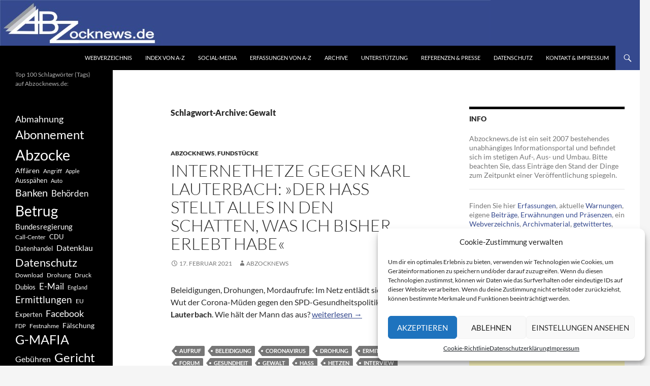

--- FILE ---
content_type: text/html; charset=UTF-8
request_url: https://www.abzocknews.de/tag/gewalt/
body_size: 27637
content:
<!DOCTYPE html>
<!--[if IE 7]>
<html class="ie ie7" lang="de">
<![endif]-->
<!--[if IE 8]>
<html class="ie ie8" lang="de">
<![endif]-->
<!--[if !(IE 7) & !(IE 8)]><!-->
<html lang="de">
<!--<![endif]-->
<head>
	<meta charset="UTF-8">
	<meta name="viewport" content="width=device-width, initial-scale=1.0">
	<title>Gewalt | Abzocknews.de</title>
	<link rel="profile" href="https://gmpg.org/xfn/11">
	<link rel="pingback" href="https://www.abzocknews.de/xmlrpc.php">
	<!--[if lt IE 9]>
	<script src="https://www.abzocknews.de/wp-content/themes/twentyfourteen/js/html5.js?ver=3.7.0"></script>
	<![endif]-->
	<meta name='robots' content='max-image-preview:large' />
	<style>img:is([sizes="auto" i], [sizes^="auto," i]) { contain-intrinsic-size: 3000px 1500px }</style>
	<link rel="alternate" type="application/rss+xml" title="Abzocknews.de &raquo; Feed" href="https://www.abzocknews.de/feed/" />
<link rel="alternate" type="application/rss+xml" title="Abzocknews.de &raquo; Kommentar-Feed" href="https://www.abzocknews.de/comments/feed/" />
<link rel="alternate" type="application/rss+xml" title="Abzocknews.de &raquo; Gewalt Schlagwort-Feed" href="https://www.abzocknews.de/tag/gewalt/feed/" />
<script>
window._wpemojiSettings = {"baseUrl":"https:\/\/s.w.org\/images\/core\/emoji\/15.0.3\/72x72\/","ext":".png","svgUrl":"https:\/\/s.w.org\/images\/core\/emoji\/15.0.3\/svg\/","svgExt":".svg","source":{"concatemoji":"https:\/\/www.abzocknews.de\/wp-includes\/js\/wp-emoji-release.min.js?ver=6.7.4"}};
/*! This file is auto-generated */
!function(i,n){var o,s,e;function c(e){try{var t={supportTests:e,timestamp:(new Date).valueOf()};sessionStorage.setItem(o,JSON.stringify(t))}catch(e){}}function p(e,t,n){e.clearRect(0,0,e.canvas.width,e.canvas.height),e.fillText(t,0,0);var t=new Uint32Array(e.getImageData(0,0,e.canvas.width,e.canvas.height).data),r=(e.clearRect(0,0,e.canvas.width,e.canvas.height),e.fillText(n,0,0),new Uint32Array(e.getImageData(0,0,e.canvas.width,e.canvas.height).data));return t.every(function(e,t){return e===r[t]})}function u(e,t,n){switch(t){case"flag":return n(e,"\ud83c\udff3\ufe0f\u200d\u26a7\ufe0f","\ud83c\udff3\ufe0f\u200b\u26a7\ufe0f")?!1:!n(e,"\ud83c\uddfa\ud83c\uddf3","\ud83c\uddfa\u200b\ud83c\uddf3")&&!n(e,"\ud83c\udff4\udb40\udc67\udb40\udc62\udb40\udc65\udb40\udc6e\udb40\udc67\udb40\udc7f","\ud83c\udff4\u200b\udb40\udc67\u200b\udb40\udc62\u200b\udb40\udc65\u200b\udb40\udc6e\u200b\udb40\udc67\u200b\udb40\udc7f");case"emoji":return!n(e,"\ud83d\udc26\u200d\u2b1b","\ud83d\udc26\u200b\u2b1b")}return!1}function f(e,t,n){var r="undefined"!=typeof WorkerGlobalScope&&self instanceof WorkerGlobalScope?new OffscreenCanvas(300,150):i.createElement("canvas"),a=r.getContext("2d",{willReadFrequently:!0}),o=(a.textBaseline="top",a.font="600 32px Arial",{});return e.forEach(function(e){o[e]=t(a,e,n)}),o}function t(e){var t=i.createElement("script");t.src=e,t.defer=!0,i.head.appendChild(t)}"undefined"!=typeof Promise&&(o="wpEmojiSettingsSupports",s=["flag","emoji"],n.supports={everything:!0,everythingExceptFlag:!0},e=new Promise(function(e){i.addEventListener("DOMContentLoaded",e,{once:!0})}),new Promise(function(t){var n=function(){try{var e=JSON.parse(sessionStorage.getItem(o));if("object"==typeof e&&"number"==typeof e.timestamp&&(new Date).valueOf()<e.timestamp+604800&&"object"==typeof e.supportTests)return e.supportTests}catch(e){}return null}();if(!n){if("undefined"!=typeof Worker&&"undefined"!=typeof OffscreenCanvas&&"undefined"!=typeof URL&&URL.createObjectURL&&"undefined"!=typeof Blob)try{var e="postMessage("+f.toString()+"("+[JSON.stringify(s),u.toString(),p.toString()].join(",")+"));",r=new Blob([e],{type:"text/javascript"}),a=new Worker(URL.createObjectURL(r),{name:"wpTestEmojiSupports"});return void(a.onmessage=function(e){c(n=e.data),a.terminate(),t(n)})}catch(e){}c(n=f(s,u,p))}t(n)}).then(function(e){for(var t in e)n.supports[t]=e[t],n.supports.everything=n.supports.everything&&n.supports[t],"flag"!==t&&(n.supports.everythingExceptFlag=n.supports.everythingExceptFlag&&n.supports[t]);n.supports.everythingExceptFlag=n.supports.everythingExceptFlag&&!n.supports.flag,n.DOMReady=!1,n.readyCallback=function(){n.DOMReady=!0}}).then(function(){return e}).then(function(){var e;n.supports.everything||(n.readyCallback(),(e=n.source||{}).concatemoji?t(e.concatemoji):e.wpemoji&&e.twemoji&&(t(e.twemoji),t(e.wpemoji)))}))}((window,document),window._wpemojiSettings);
</script>
<link rel='stylesheet' id='pt-cv-public-style-css' href='https://www.abzocknews.de/wp-content/plugins/content-views-query-and-display-post-page/public/assets/css/cv.css?ver=4.1' media='all' />
<style id='wp-emoji-styles-inline-css'>

	img.wp-smiley, img.emoji {
		display: inline !important;
		border: none !important;
		box-shadow: none !important;
		height: 1em !important;
		width: 1em !important;
		margin: 0 0.07em !important;
		vertical-align: -0.1em !important;
		background: none !important;
		padding: 0 !important;
	}
</style>
<link rel='stylesheet' id='wp-block-library-css' href='https://www.abzocknews.de/wp-includes/css/dist/block-library/style.min.css?ver=6.7.4' media='all' />
<style id='wp-block-library-theme-inline-css'>
.wp-block-audio :where(figcaption){color:#555;font-size:13px;text-align:center}.is-dark-theme .wp-block-audio :where(figcaption){color:#ffffffa6}.wp-block-audio{margin:0 0 1em}.wp-block-code{border:1px solid #ccc;border-radius:4px;font-family:Menlo,Consolas,monaco,monospace;padding:.8em 1em}.wp-block-embed :where(figcaption){color:#555;font-size:13px;text-align:center}.is-dark-theme .wp-block-embed :where(figcaption){color:#ffffffa6}.wp-block-embed{margin:0 0 1em}.blocks-gallery-caption{color:#555;font-size:13px;text-align:center}.is-dark-theme .blocks-gallery-caption{color:#ffffffa6}:root :where(.wp-block-image figcaption){color:#555;font-size:13px;text-align:center}.is-dark-theme :root :where(.wp-block-image figcaption){color:#ffffffa6}.wp-block-image{margin:0 0 1em}.wp-block-pullquote{border-bottom:4px solid;border-top:4px solid;color:currentColor;margin-bottom:1.75em}.wp-block-pullquote cite,.wp-block-pullquote footer,.wp-block-pullquote__citation{color:currentColor;font-size:.8125em;font-style:normal;text-transform:uppercase}.wp-block-quote{border-left:.25em solid;margin:0 0 1.75em;padding-left:1em}.wp-block-quote cite,.wp-block-quote footer{color:currentColor;font-size:.8125em;font-style:normal;position:relative}.wp-block-quote:where(.has-text-align-right){border-left:none;border-right:.25em solid;padding-left:0;padding-right:1em}.wp-block-quote:where(.has-text-align-center){border:none;padding-left:0}.wp-block-quote.is-large,.wp-block-quote.is-style-large,.wp-block-quote:where(.is-style-plain){border:none}.wp-block-search .wp-block-search__label{font-weight:700}.wp-block-search__button{border:1px solid #ccc;padding:.375em .625em}:where(.wp-block-group.has-background){padding:1.25em 2.375em}.wp-block-separator.has-css-opacity{opacity:.4}.wp-block-separator{border:none;border-bottom:2px solid;margin-left:auto;margin-right:auto}.wp-block-separator.has-alpha-channel-opacity{opacity:1}.wp-block-separator:not(.is-style-wide):not(.is-style-dots){width:100px}.wp-block-separator.has-background:not(.is-style-dots){border-bottom:none;height:1px}.wp-block-separator.has-background:not(.is-style-wide):not(.is-style-dots){height:2px}.wp-block-table{margin:0 0 1em}.wp-block-table td,.wp-block-table th{word-break:normal}.wp-block-table :where(figcaption){color:#555;font-size:13px;text-align:center}.is-dark-theme .wp-block-table :where(figcaption){color:#ffffffa6}.wp-block-video :where(figcaption){color:#555;font-size:13px;text-align:center}.is-dark-theme .wp-block-video :where(figcaption){color:#ffffffa6}.wp-block-video{margin:0 0 1em}:root :where(.wp-block-template-part.has-background){margin-bottom:0;margin-top:0;padding:1.25em 2.375em}
</style>
<style id='classic-theme-styles-inline-css'>
/*! This file is auto-generated */
.wp-block-button__link{color:#fff;background-color:#32373c;border-radius:9999px;box-shadow:none;text-decoration:none;padding:calc(.667em + 2px) calc(1.333em + 2px);font-size:1.125em}.wp-block-file__button{background:#32373c;color:#fff;text-decoration:none}
</style>
<style id='global-styles-inline-css'>
:root{--wp--preset--aspect-ratio--square: 1;--wp--preset--aspect-ratio--4-3: 4/3;--wp--preset--aspect-ratio--3-4: 3/4;--wp--preset--aspect-ratio--3-2: 3/2;--wp--preset--aspect-ratio--2-3: 2/3;--wp--preset--aspect-ratio--16-9: 16/9;--wp--preset--aspect-ratio--9-16: 9/16;--wp--preset--color--black: #000;--wp--preset--color--cyan-bluish-gray: #abb8c3;--wp--preset--color--white: #fff;--wp--preset--color--pale-pink: #f78da7;--wp--preset--color--vivid-red: #cf2e2e;--wp--preset--color--luminous-vivid-orange: #ff6900;--wp--preset--color--luminous-vivid-amber: #fcb900;--wp--preset--color--light-green-cyan: #7bdcb5;--wp--preset--color--vivid-green-cyan: #00d084;--wp--preset--color--pale-cyan-blue: #8ed1fc;--wp--preset--color--vivid-cyan-blue: #0693e3;--wp--preset--color--vivid-purple: #9b51e0;--wp--preset--color--green: #24890d;--wp--preset--color--dark-gray: #2b2b2b;--wp--preset--color--medium-gray: #767676;--wp--preset--color--light-gray: #f5f5f5;--wp--preset--gradient--vivid-cyan-blue-to-vivid-purple: linear-gradient(135deg,rgba(6,147,227,1) 0%,rgb(155,81,224) 100%);--wp--preset--gradient--light-green-cyan-to-vivid-green-cyan: linear-gradient(135deg,rgb(122,220,180) 0%,rgb(0,208,130) 100%);--wp--preset--gradient--luminous-vivid-amber-to-luminous-vivid-orange: linear-gradient(135deg,rgba(252,185,0,1) 0%,rgba(255,105,0,1) 100%);--wp--preset--gradient--luminous-vivid-orange-to-vivid-red: linear-gradient(135deg,rgba(255,105,0,1) 0%,rgb(207,46,46) 100%);--wp--preset--gradient--very-light-gray-to-cyan-bluish-gray: linear-gradient(135deg,rgb(238,238,238) 0%,rgb(169,184,195) 100%);--wp--preset--gradient--cool-to-warm-spectrum: linear-gradient(135deg,rgb(74,234,220) 0%,rgb(151,120,209) 20%,rgb(207,42,186) 40%,rgb(238,44,130) 60%,rgb(251,105,98) 80%,rgb(254,248,76) 100%);--wp--preset--gradient--blush-light-purple: linear-gradient(135deg,rgb(255,206,236) 0%,rgb(152,150,240) 100%);--wp--preset--gradient--blush-bordeaux: linear-gradient(135deg,rgb(254,205,165) 0%,rgb(254,45,45) 50%,rgb(107,0,62) 100%);--wp--preset--gradient--luminous-dusk: linear-gradient(135deg,rgb(255,203,112) 0%,rgb(199,81,192) 50%,rgb(65,88,208) 100%);--wp--preset--gradient--pale-ocean: linear-gradient(135deg,rgb(255,245,203) 0%,rgb(182,227,212) 50%,rgb(51,167,181) 100%);--wp--preset--gradient--electric-grass: linear-gradient(135deg,rgb(202,248,128) 0%,rgb(113,206,126) 100%);--wp--preset--gradient--midnight: linear-gradient(135deg,rgb(2,3,129) 0%,rgb(40,116,252) 100%);--wp--preset--font-size--small: 13px;--wp--preset--font-size--medium: 20px;--wp--preset--font-size--large: 36px;--wp--preset--font-size--x-large: 42px;--wp--preset--spacing--20: 0.44rem;--wp--preset--spacing--30: 0.67rem;--wp--preset--spacing--40: 1rem;--wp--preset--spacing--50: 1.5rem;--wp--preset--spacing--60: 2.25rem;--wp--preset--spacing--70: 3.38rem;--wp--preset--spacing--80: 5.06rem;--wp--preset--shadow--natural: 6px 6px 9px rgba(0, 0, 0, 0.2);--wp--preset--shadow--deep: 12px 12px 50px rgba(0, 0, 0, 0.4);--wp--preset--shadow--sharp: 6px 6px 0px rgba(0, 0, 0, 0.2);--wp--preset--shadow--outlined: 6px 6px 0px -3px rgba(255, 255, 255, 1), 6px 6px rgba(0, 0, 0, 1);--wp--preset--shadow--crisp: 6px 6px 0px rgba(0, 0, 0, 1);}:where(.is-layout-flex){gap: 0.5em;}:where(.is-layout-grid){gap: 0.5em;}body .is-layout-flex{display: flex;}.is-layout-flex{flex-wrap: wrap;align-items: center;}.is-layout-flex > :is(*, div){margin: 0;}body .is-layout-grid{display: grid;}.is-layout-grid > :is(*, div){margin: 0;}:where(.wp-block-columns.is-layout-flex){gap: 2em;}:where(.wp-block-columns.is-layout-grid){gap: 2em;}:where(.wp-block-post-template.is-layout-flex){gap: 1.25em;}:where(.wp-block-post-template.is-layout-grid){gap: 1.25em;}.has-black-color{color: var(--wp--preset--color--black) !important;}.has-cyan-bluish-gray-color{color: var(--wp--preset--color--cyan-bluish-gray) !important;}.has-white-color{color: var(--wp--preset--color--white) !important;}.has-pale-pink-color{color: var(--wp--preset--color--pale-pink) !important;}.has-vivid-red-color{color: var(--wp--preset--color--vivid-red) !important;}.has-luminous-vivid-orange-color{color: var(--wp--preset--color--luminous-vivid-orange) !important;}.has-luminous-vivid-amber-color{color: var(--wp--preset--color--luminous-vivid-amber) !important;}.has-light-green-cyan-color{color: var(--wp--preset--color--light-green-cyan) !important;}.has-vivid-green-cyan-color{color: var(--wp--preset--color--vivid-green-cyan) !important;}.has-pale-cyan-blue-color{color: var(--wp--preset--color--pale-cyan-blue) !important;}.has-vivid-cyan-blue-color{color: var(--wp--preset--color--vivid-cyan-blue) !important;}.has-vivid-purple-color{color: var(--wp--preset--color--vivid-purple) !important;}.has-black-background-color{background-color: var(--wp--preset--color--black) !important;}.has-cyan-bluish-gray-background-color{background-color: var(--wp--preset--color--cyan-bluish-gray) !important;}.has-white-background-color{background-color: var(--wp--preset--color--white) !important;}.has-pale-pink-background-color{background-color: var(--wp--preset--color--pale-pink) !important;}.has-vivid-red-background-color{background-color: var(--wp--preset--color--vivid-red) !important;}.has-luminous-vivid-orange-background-color{background-color: var(--wp--preset--color--luminous-vivid-orange) !important;}.has-luminous-vivid-amber-background-color{background-color: var(--wp--preset--color--luminous-vivid-amber) !important;}.has-light-green-cyan-background-color{background-color: var(--wp--preset--color--light-green-cyan) !important;}.has-vivid-green-cyan-background-color{background-color: var(--wp--preset--color--vivid-green-cyan) !important;}.has-pale-cyan-blue-background-color{background-color: var(--wp--preset--color--pale-cyan-blue) !important;}.has-vivid-cyan-blue-background-color{background-color: var(--wp--preset--color--vivid-cyan-blue) !important;}.has-vivid-purple-background-color{background-color: var(--wp--preset--color--vivid-purple) !important;}.has-black-border-color{border-color: var(--wp--preset--color--black) !important;}.has-cyan-bluish-gray-border-color{border-color: var(--wp--preset--color--cyan-bluish-gray) !important;}.has-white-border-color{border-color: var(--wp--preset--color--white) !important;}.has-pale-pink-border-color{border-color: var(--wp--preset--color--pale-pink) !important;}.has-vivid-red-border-color{border-color: var(--wp--preset--color--vivid-red) !important;}.has-luminous-vivid-orange-border-color{border-color: var(--wp--preset--color--luminous-vivid-orange) !important;}.has-luminous-vivid-amber-border-color{border-color: var(--wp--preset--color--luminous-vivid-amber) !important;}.has-light-green-cyan-border-color{border-color: var(--wp--preset--color--light-green-cyan) !important;}.has-vivid-green-cyan-border-color{border-color: var(--wp--preset--color--vivid-green-cyan) !important;}.has-pale-cyan-blue-border-color{border-color: var(--wp--preset--color--pale-cyan-blue) !important;}.has-vivid-cyan-blue-border-color{border-color: var(--wp--preset--color--vivid-cyan-blue) !important;}.has-vivid-purple-border-color{border-color: var(--wp--preset--color--vivid-purple) !important;}.has-vivid-cyan-blue-to-vivid-purple-gradient-background{background: var(--wp--preset--gradient--vivid-cyan-blue-to-vivid-purple) !important;}.has-light-green-cyan-to-vivid-green-cyan-gradient-background{background: var(--wp--preset--gradient--light-green-cyan-to-vivid-green-cyan) !important;}.has-luminous-vivid-amber-to-luminous-vivid-orange-gradient-background{background: var(--wp--preset--gradient--luminous-vivid-amber-to-luminous-vivid-orange) !important;}.has-luminous-vivid-orange-to-vivid-red-gradient-background{background: var(--wp--preset--gradient--luminous-vivid-orange-to-vivid-red) !important;}.has-very-light-gray-to-cyan-bluish-gray-gradient-background{background: var(--wp--preset--gradient--very-light-gray-to-cyan-bluish-gray) !important;}.has-cool-to-warm-spectrum-gradient-background{background: var(--wp--preset--gradient--cool-to-warm-spectrum) !important;}.has-blush-light-purple-gradient-background{background: var(--wp--preset--gradient--blush-light-purple) !important;}.has-blush-bordeaux-gradient-background{background: var(--wp--preset--gradient--blush-bordeaux) !important;}.has-luminous-dusk-gradient-background{background: var(--wp--preset--gradient--luminous-dusk) !important;}.has-pale-ocean-gradient-background{background: var(--wp--preset--gradient--pale-ocean) !important;}.has-electric-grass-gradient-background{background: var(--wp--preset--gradient--electric-grass) !important;}.has-midnight-gradient-background{background: var(--wp--preset--gradient--midnight) !important;}.has-small-font-size{font-size: var(--wp--preset--font-size--small) !important;}.has-medium-font-size{font-size: var(--wp--preset--font-size--medium) !important;}.has-large-font-size{font-size: var(--wp--preset--font-size--large) !important;}.has-x-large-font-size{font-size: var(--wp--preset--font-size--x-large) !important;}
:where(.wp-block-post-template.is-layout-flex){gap: 1.25em;}:where(.wp-block-post-template.is-layout-grid){gap: 1.25em;}
:where(.wp-block-columns.is-layout-flex){gap: 2em;}:where(.wp-block-columns.is-layout-grid){gap: 2em;}
:root :where(.wp-block-pullquote){font-size: 1.5em;line-height: 1.6;}
</style>
<link rel='stylesheet' id='cmplz-general-css' href='https://www.abzocknews.de/wp-content/plugins/complianz-gdpr/assets/css/cookieblocker.min.css?ver=1743521310' media='all' />
<link rel='stylesheet' id='twentyfourteen-lato-css' href='https://www.abzocknews.de/wp-content/themes/twentyfourteen/fonts/font-lato.css?ver=20230328' media='all' />
<link rel='stylesheet' id='genericons-css' href='https://www.abzocknews.de/wp-content/themes/twentyfourteen/genericons/genericons.css?ver=3.0.3' media='all' />
<link rel='stylesheet' id='twentyfourteen-style-css' href='https://www.abzocknews.de/wp-content/themes/twentyfourteen/style.css?ver=20241112' media='all' />
<link rel='stylesheet' id='twentyfourteen-block-style-css' href='https://www.abzocknews.de/wp-content/themes/twentyfourteen/css/blocks.css?ver=20240708' media='all' />
<!--[if lt IE 9]>
<link rel='stylesheet' id='twentyfourteen-ie-css' href='https://www.abzocknews.de/wp-content/themes/twentyfourteen/css/ie.css?ver=20140711' media='all' />
<![endif]-->
<link rel='stylesheet' id='taxopress-frontend-css-css' href='https://www.abzocknews.de/wp-content/plugins/simple-tags/assets/frontend/css/frontend.css?ver=3.33.0' media='all' />
<script src="https://www.abzocknews.de/wp-includes/js/jquery/jquery.min.js?ver=3.7.1" id="jquery-core-js"></script>
<script src="https://www.abzocknews.de/wp-includes/js/jquery/jquery-migrate.min.js?ver=3.4.1" id="jquery-migrate-js"></script>
<script src="https://www.abzocknews.de/wp-content/themes/twentyfourteen/js/functions.js?ver=20230526" id="twentyfourteen-script-js" defer data-wp-strategy="defer"></script>
<script src="https://www.abzocknews.de/wp-content/plugins/simple-tags/assets/frontend/js/frontend.js?ver=3.33.0" id="taxopress-frontend-js-js"></script>
<link rel="https://api.w.org/" href="https://www.abzocknews.de/wp-json/" /><link rel="alternate" title="JSON" type="application/json" href="https://www.abzocknews.de/wp-json/wp/v2/tags/294" /><link rel="EditURI" type="application/rsd+xml" title="RSD" href="https://www.abzocknews.de/xmlrpc.php?rsd" />
<meta name="generator" content="WordPress 6.7.4" />

<!-- adman 1.6.7.1 -->
			<style>.cmplz-hidden {
					display: none !important;
				}</style>		<style type="text/css" id="twentyfourteen-header-css">
				.site-title,
		.site-description {
			clip: rect(1px 1px 1px 1px); /* IE7 */
			clip: rect(1px, 1px, 1px, 1px);
			position: absolute;
		}
				</style>
		</head>

<body data-cmplz=1 class="archive tag tag-gewalt tag-294 wp-embed-responsive group-blog header-image list-view footer-widgets">
<div id="page" class="hfeed site">
		<div id="site-header">
		<a href="https://www.abzocknews.de/" rel="home">
			<img src="https://www.abzocknews.de/wp-content/uploads/2018/11/abz1260.png" width="1260" height="90" alt="Abzocknews.de" srcset="https://www.abzocknews.de/wp-content/uploads/2018/11/abz1260.png 1260w, https://www.abzocknews.de/wp-content/uploads/2018/11/abz1260-150x11.png 150w, https://www.abzocknews.de/wp-content/uploads/2018/11/abz1260-500x36.png 500w, https://www.abzocknews.de/wp-content/uploads/2018/11/abz1260-768x55.png 768w, https://www.abzocknews.de/wp-content/uploads/2018/11/abz1260-550x39.png 550w" sizes="(max-width: 1260px) 100vw, 1260px" decoding="async" fetchpriority="high" />		</a>
	</div>
	
	<header id="masthead" class="site-header">
		<div class="header-main">
			<h1 class="site-title"><a href="https://www.abzocknews.de/" rel="home">Abzocknews.de</a></h1>

			<div class="search-toggle">
				<a href="#search-container" class="screen-reader-text" aria-expanded="false" aria-controls="search-container">
					Suchen				</a>
			</div>

			<nav id="primary-navigation" class="site-navigation primary-navigation">
				<button class="menu-toggle">Primäres Menü</button>
				<a class="screen-reader-text skip-link" href="#content">
					Zum Inhalt springen				</a>
				<div class="menu-standard1-container"><ul id="primary-menu" class="nav-menu"><li id="menu-item-136657" class="menu-item menu-item-type-post_type menu-item-object-page menu-item-136657"><a href="https://www.abzocknews.de/webverzeichnis/">Webverzeichnis</a></li>
<li id="menu-item-137049" class="menu-item menu-item-type-post_type menu-item-object-page menu-item-137049"><a href="https://www.abzocknews.de/index-von-a-z/">Index von A-Z</a></li>
<li id="menu-item-136629" class="menu-item menu-item-type-post_type menu-item-object-page menu-item-136629"><a href="https://www.abzocknews.de/social-media/">Social-Media</a></li>
<li id="menu-item-120844" class="menu-item menu-item-type-post_type menu-item-object-page menu-item-120844"><a href="https://www.abzocknews.de/erfassungen-von-a-z/">Erfassungen von A-Z</a></li>
<li id="menu-item-119203" class="menu-item menu-item-type-post_type menu-item-object-page menu-item-119203"><a href="https://www.abzocknews.de/archivmaterial/">Archive</a></li>
<li id="menu-item-136652" class="menu-item menu-item-type-post_type menu-item-object-page menu-item-136652"><a href="https://www.abzocknews.de/unterstuetzung/">Unterstützung</a></li>
<li id="menu-item-119188" class="menu-item menu-item-type-post_type menu-item-object-page menu-item-119188"><a href="https://www.abzocknews.de/presse/">Referenzen &#038; Presse</a></li>
<li id="menu-item-119192" class="menu-item menu-item-type-post_type menu-item-object-page menu-item-119192"><a href="https://www.abzocknews.de/specials/abzocknews-info/datenschutz/">Datenschutz</a></li>
<li id="menu-item-119187" class="menu-item menu-item-type-post_type menu-item-object-page menu-item-119187"><a href="https://www.abzocknews.de/specials/abzocknews-info/impressum/">Kontakt &#038; Impressum</a></li>
</ul></div>			</nav>
		</div>

		<div id="search-container" class="search-box-wrapper hide">
			<div class="search-box">
				<form role="search" method="get" class="search-form" action="https://www.abzocknews.de/">
				<label>
					<span class="screen-reader-text">Suche nach:</span>
					<input type="search" class="search-field" placeholder="Suchen …" value="" name="s" />
				</label>
				<input type="submit" class="search-submit" value="Suchen" />
			</form>			</div>
		</div>
	</header><!-- #masthead -->

	<div id="main" class="site-main">

	<section id="primary" class="content-area">
		<div id="content" class="site-content" role="main">

			
			<header class="archive-header">
				<h1 class="archive-title">
				Schlagwort-Archive: Gewalt				</h1>

							</header><!-- .archive-header -->

				
<article id="post-136891" class="post-136891 post type-post status-publish format-standard hentry category-abzocknews category-fundstucke tag-aufruf tag-beleidigung tag-coronavirus tag-drohung tag-ermittlungen tag-forum tag-gesundheit tag-gewalt tag-hass tag-hetzen tag-interview tag-karl-lauterbach tag-mord tag-pandemie tag-social-media tag-troll tag-twitter tag-wissenschaft">
	
	<header class="entry-header">
				<div class="entry-meta">
			<span class="cat-links"><a href="https://www.abzocknews.de/category/abzocknews/" rel="category tag">Abzocknews</a>, <a href="https://www.abzocknews.de/category/fundstucke/" rel="category tag">Fundstücke</a></span>
		</div>
			<h1 class="entry-title"><a href="https://www.abzocknews.de/2021/02/17/internethetze-gegen-karl-lauterbach-der-hass-stellt-alles-in-den-schatten-was-ich-bisher-erlebt-habe/" rel="bookmark">Internethetze gegen Karl Lauterbach: »Der Hass stellt alles in den Schatten, was ich bisher erlebt habe«</a></h1>
		<div class="entry-meta">
			<span class="entry-date"><a href="https://www.abzocknews.de/2021/02/17/internethetze-gegen-karl-lauterbach-der-hass-stellt-alles-in-den-schatten-was-ich-bisher-erlebt-habe/" rel="bookmark"><time class="entry-date" datetime="2021-02-17T22:29:38+01:00">17. Februar 2021</time></a></span> <span class="byline"><span class="author vcard"><a class="url fn n" href="https://www.abzocknews.de/author/admin/" rel="author">Abzocknews</a></span></span>		</div><!-- .entry-meta -->
	</header><!-- .entry-header -->

		<div class="entry-content">
		<p>Beleidigungen, Drohungen, Mordaufrufe: Im Netz entlädt sich die Wut der Corona-Müden gegen den SPD-Gesundheitspolitiker <strong>Karl Lauterbach</strong>. Wie hält der Mann das aus?  <a href="https://www.abzocknews.de/2021/02/17/internethetze-gegen-karl-lauterbach-der-hass-stellt-alles-in-den-schatten-was-ich-bisher-erlebt-habe/#more-136891" class="more-link"><span class="screen-reader-text">Internethetze gegen Karl Lauterbach: »Der Hass stellt alles in den Schatten, was ich bisher erlebt habe«</span> weiterlesen <span class="meta-nav">&rarr;</span></a></p>
	</div><!-- .entry-content -->
	
	<footer class="entry-meta"><span class="tag-links"><a href="https://www.abzocknews.de/tag/aufruf/" rel="tag">Aufruf</a><a href="https://www.abzocknews.de/tag/beleidigung/" rel="tag">Beleidigung</a><a href="https://www.abzocknews.de/tag/coronavirus/" rel="tag">Coronavirus</a><a href="https://www.abzocknews.de/tag/drohung/" rel="tag">Drohung</a><a href="https://www.abzocknews.de/tag/ermittlungen/" rel="tag">Ermittlungen</a><a href="https://www.abzocknews.de/tag/forum/" rel="tag">Forum</a><a href="https://www.abzocknews.de/tag/gesundheit/" rel="tag">Gesundheit</a><a href="https://www.abzocknews.de/tag/gewalt/" rel="tag">Gewalt</a><a href="https://www.abzocknews.de/tag/hass/" rel="tag">Hass</a><a href="https://www.abzocknews.de/tag/hetzen/" rel="tag">Hetzen</a><a href="https://www.abzocknews.de/tag/interview/" rel="tag">Interview</a><a href="https://www.abzocknews.de/tag/karl-lauterbach/" rel="tag">Karl Lauterbach</a><a href="https://www.abzocknews.de/tag/mord/" rel="tag">Mord</a><a href="https://www.abzocknews.de/tag/pandemie/" rel="tag">Pandemie</a><a href="https://www.abzocknews.de/tag/social-media/" rel="tag">Social Media</a><a href="https://www.abzocknews.de/tag/troll/" rel="tag">Troll</a><a href="https://www.abzocknews.de/tag/twitter/" rel="tag">Twitter</a><a href="https://www.abzocknews.de/tag/wissenschaft/" rel="tag">Wissenschaft</a></span></footer></article><!-- #post-136891 -->

<article id="post-136738" class="post-136738 post type-post status-publish format-standard hentry category-abzocknews category-fundstucke tag-aggressiv tag-angriff tag-bundesregierung tag-demonstration tag-djv tag-gewalt tag-journalisten tag-kritik tag-polizei tag-reporter-ohne-grenzen tag-schutz">
	
	<header class="entry-header">
				<div class="entry-meta">
			<span class="cat-links"><a href="https://www.abzocknews.de/category/abzocknews/" rel="category tag">Abzocknews</a>, <a href="https://www.abzocknews.de/category/fundstucke/" rel="category tag">Fundstücke</a></span>
		</div>
			<h1 class="entry-title"><a href="https://www.abzocknews.de/2021/02/17/zahl-mehr-als-verdoppelt-angriffe-auf-journalisten-nehmen-zu/" rel="bookmark">Zahl mehr als verdoppelt: Angriffe auf Journalisten nehmen zu</a></h1>
		<div class="entry-meta">
			<span class="entry-date"><a href="https://www.abzocknews.de/2021/02/17/zahl-mehr-als-verdoppelt-angriffe-auf-journalisten-nehmen-zu/" rel="bookmark"><time class="entry-date" datetime="2021-02-17T21:57:24+01:00">17. Februar 2021</time></a></span> <span class="byline"><span class="author vcard"><a class="url fn n" href="https://www.abzocknews.de/author/admin/" rel="author">Abzocknews</a></span></span>		</div><!-- .entry-meta -->
	</header><!-- .entry-header -->

		<div class="entry-content">
		<p>Im vergangenen Jahr hat es deutlich mehr <strong>Übergriffe auf Medienvertreter</strong> gegeben, wie die Bundesregierung mitteilt. Journalistenverbände fordern mehr Schutz bei Demonstrationen. <a href="https://www.abzocknews.de/2021/02/17/zahl-mehr-als-verdoppelt-angriffe-auf-journalisten-nehmen-zu/#more-136738" class="more-link"><span class="screen-reader-text">Zahl mehr als verdoppelt: Angriffe auf Journalisten nehmen zu</span> weiterlesen <span class="meta-nav">&rarr;</span></a></p>
	</div><!-- .entry-content -->
	
	<footer class="entry-meta"><span class="tag-links"><a href="https://www.abzocknews.de/tag/aggressiv/" rel="tag">Aggressiv</a><a href="https://www.abzocknews.de/tag/angriff/" rel="tag">Angriff</a><a href="https://www.abzocknews.de/tag/bundesregierung/" rel="tag">Bundesregierung</a><a href="https://www.abzocknews.de/tag/demonstration/" rel="tag">Demonstration</a><a href="https://www.abzocknews.de/tag/djv/" rel="tag">DJV</a><a href="https://www.abzocknews.de/tag/gewalt/" rel="tag">Gewalt</a><a href="https://www.abzocknews.de/tag/journalisten/" rel="tag">Journalisten</a><a href="https://www.abzocknews.de/tag/kritik/" rel="tag">Kritik</a><a href="https://www.abzocknews.de/tag/polizei/" rel="tag">Polizei</a><a href="https://www.abzocknews.de/tag/reporter-ohne-grenzen/" rel="tag">Reporter ohne Grenzen</a><a href="https://www.abzocknews.de/tag/schutz/" rel="tag">Schutz</a></span></footer></article><!-- #post-136738 -->

<article id="post-136692" class="post-136692 post type-post status-publish format-standard hentry category-abzocknews category-fundstucke tag-donald-trump tag-facebook tag-fake tag-gewalt tag-hetzen tag-kapitol tag-lugen tag-nachrichten tag-qanon tag-social-media tag-sperre tag-twitter tag-verschworung">
	
	<header class="entry-header">
				<div class="entry-meta">
			<span class="cat-links"><a href="https://www.abzocknews.de/category/abzocknews/" rel="category tag">Abzocknews</a>, <a href="https://www.abzocknews.de/category/fundstucke/" rel="category tag">Fundstücke</a></span>
		</div>
			<h1 class="entry-title"><a href="https://www.abzocknews.de/2021/02/17/soziale-medien-deutlich-weniger-falschinformationen-nach-trumps-twitter-sperre/" rel="bookmark">Soziale Medien: Deutlich weniger Falschinformationen nach Trumps Twitter-Sperre</a></h1>
		<div class="entry-meta">
			<span class="entry-date"><a href="https://www.abzocknews.de/2021/02/17/soziale-medien-deutlich-weniger-falschinformationen-nach-trumps-twitter-sperre/" rel="bookmark"><time class="entry-date" datetime="2021-02-17T21:53:09+01:00">17. Februar 2021</time></a></span> <span class="byline"><span class="author vcard"><a class="url fn n" href="https://www.abzocknews.de/author/admin/" rel="author">Abzocknews</a></span></span>		</div><!-- .entry-meta -->
	</header><!-- .entry-header -->

		<div class="entry-content">
		<p>Nachdem <strong>Trump</strong> diverse Konten in den sozialen Medien verliert, kommen Debatten über angeblichen Wahlbetrug weitgehend zum Erliegen. Das hat eine Analyse ergeben.  <a href="https://www.abzocknews.de/2021/02/17/soziale-medien-deutlich-weniger-falschinformationen-nach-trumps-twitter-sperre/#more-136692" class="more-link"><span class="screen-reader-text">Soziale Medien: Deutlich weniger Falschinformationen nach Trumps Twitter-Sperre</span> weiterlesen <span class="meta-nav">&rarr;</span></a></p>
	</div><!-- .entry-content -->
	
	<footer class="entry-meta"><span class="tag-links"><a href="https://www.abzocknews.de/tag/donald-trump/" rel="tag">Donald Trump</a><a href="https://www.abzocknews.de/tag/facebook/" rel="tag">Facebook</a><a href="https://www.abzocknews.de/tag/fake/" rel="tag">Fake</a><a href="https://www.abzocknews.de/tag/gewalt/" rel="tag">Gewalt</a><a href="https://www.abzocknews.de/tag/hetzen/" rel="tag">Hetzen</a><a href="https://www.abzocknews.de/tag/kapitol/" rel="tag">Kapitol</a><a href="https://www.abzocknews.de/tag/lugen/" rel="tag">Lügen</a><a href="https://www.abzocknews.de/tag/nachrichten/" rel="tag">Nachrichten</a><a href="https://www.abzocknews.de/tag/qanon/" rel="tag">QAnon</a><a href="https://www.abzocknews.de/tag/social-media/" rel="tag">Social Media</a><a href="https://www.abzocknews.de/tag/sperre/" rel="tag">Sperre</a><a href="https://www.abzocknews.de/tag/twitter/" rel="tag">Twitter</a><a href="https://www.abzocknews.de/tag/verschworung/" rel="tag">Verschwörung</a></span></footer></article><!-- #post-136692 -->

<article id="post-136014" class="post-136014 post type-post status-publish format-standard hentry category-abzocknews category-fundstucke tag-falschaussage tag-gewalt tag-lugen tag-polizei tag-verdacht tag-video">
	
	<header class="entry-header">
				<div class="entry-meta">
			<span class="cat-links"><a href="https://www.abzocknews.de/category/abzocknews/" rel="category tag">Abzocknews</a>, <a href="https://www.abzocknews.de/category/fundstucke/" rel="category tag">Fundstücke</a></span>
		</div>
			<h1 class="entry-title"><a href="https://www.abzocknews.de/2020/10/12/verdacht-der-falschaussage-fotograf-bringt-mit-seinen-aufnahmen-polizisten-in-bedraengnis/" rel="bookmark">Verdacht der Falschaussage: Fotograf bringt mit seinen Aufnahmen Polizisten in Bedrängnis</a></h1>
		<div class="entry-meta">
			<span class="entry-date"><a href="https://www.abzocknews.de/2020/10/12/verdacht-der-falschaussage-fotograf-bringt-mit-seinen-aufnahmen-polizisten-in-bedraengnis/" rel="bookmark"><time class="entry-date" datetime="2020-10-12T23:54:56+02:00">12. Oktober 2020</time></a></span> <span class="byline"><span class="author vcard"><a class="url fn n" href="https://www.abzocknews.de/author/admin/" rel="author">Abzocknews</a></span></span>		</div><!-- .entry-meta -->
	</header><!-- .entry-header -->

		<div class="entry-content">
		<p>Vor Gericht hatten Beamte einem Fotografen vorgeworfen, sie attackiert zu haben. Doch <strong>Videobilder</strong> zeigen, dass es anders war. <a href="https://www.abzocknews.de/2020/10/12/verdacht-der-falschaussage-fotograf-bringt-mit-seinen-aufnahmen-polizisten-in-bedraengnis/#more-136014" class="more-link"><span class="screen-reader-text">Verdacht der Falschaussage: Fotograf bringt mit seinen Aufnahmen Polizisten in Bedrängnis</span> weiterlesen <span class="meta-nav">&rarr;</span></a></p>
	</div><!-- .entry-content -->
	
	<footer class="entry-meta"><span class="tag-links"><a href="https://www.abzocknews.de/tag/falschaussage/" rel="tag">Falschaussage</a><a href="https://www.abzocknews.de/tag/gewalt/" rel="tag">Gewalt</a><a href="https://www.abzocknews.de/tag/lugen/" rel="tag">Lügen</a><a href="https://www.abzocknews.de/tag/polizei/" rel="tag">Polizei</a><a href="https://www.abzocknews.de/tag/verdacht/" rel="tag">Verdacht</a><a href="https://www.abzocknews.de/tag/video/" rel="tag">Video</a></span></footer></article><!-- #post-136014 -->

<article id="post-135832" class="post-135832 post type-post status-publish format-standard hentry category-abzocknews category-fundstucke tag-akif-pirincci tag-algorithmus tag-amazon tag-antisemitismus tag-autoren tag-bucher tag-chris-ares tag-cookie tag-coronavirus tag-correctiv tag-david-schraven tag-empfehlungen tag-ermittlungen tag-g-mafia tag-gewalt tag-hass tag-holocaust tag-impfen tag-jan-udo-holey tag-jan-van-helsing tag-katharina-nocun tag-kopp-verlag tag-kritik tag-lugen tag-michael-butter tag-nazi tag-pia-lamberty tag-pseudonym tag-qanon tag-rapper tag-rassismus tag-recherche tag-rechtsextremismus tag-regeln tag-robert-kennedy-junior tag-sucharit-bhakdi tag-targeted-advertising tag-thorsten-schulte tag-verfassungsschutz tag-verlag tag-verschworung tag-volksverhetzung tag-vorwurf tag-werbung">
	
	<header class="entry-header">
				<div class="entry-meta">
			<span class="cat-links"><a href="https://www.abzocknews.de/category/abzocknews/" rel="category tag">Abzocknews</a>, <a href="https://www.abzocknews.de/category/fundstucke/" rel="category tag">Fundstücke</a></span>
		</div>
			<h1 class="entry-title"><a href="https://www.abzocknews.de/2020/10/12/desinformation-so-penetrant-empfiehlt-amazon-den-kauf-von-verschwoerungsliteratur/" rel="bookmark">Desinformation: So penetrant empfiehlt Amazon den Kauf von Verschwörungsliteratur</a></h1>
		<div class="entry-meta">
			<span class="entry-date"><a href="https://www.abzocknews.de/2020/10/12/desinformation-so-penetrant-empfiehlt-amazon-den-kauf-von-verschwoerungsliteratur/" rel="bookmark"><time class="entry-date" datetime="2020-10-12T23:54:02+02:00">12. Oktober 2020</time></a></span> <span class="byline"><span class="author vcard"><a class="url fn n" href="https://www.abzocknews.de/author/admin/" rel="author">Abzocknews</a></span></span>		</div><!-- .entry-meta -->
	</header><!-- .entry-header -->

		<div class="entry-content">
		<p>Wer sich vom mächtigsten Buchhändler der Welt beraten lässt, bekommt schnell Desinformation vorgeschlagen. Unsere Recherche zeigt: <strong>Amazon</strong> ist eine Schleuder für Verschwörungsmythen – auch zur Corona-Pandemie. <a href="https://www.abzocknews.de/2020/10/12/desinformation-so-penetrant-empfiehlt-amazon-den-kauf-von-verschwoerungsliteratur/#more-135832" class="more-link"><span class="screen-reader-text">Desinformation: So penetrant empfiehlt Amazon den Kauf von Verschwörungsliteratur</span> weiterlesen <span class="meta-nav">&rarr;</span></a></p>
	</div><!-- .entry-content -->
	
	<footer class="entry-meta"><span class="tag-links"><a href="https://www.abzocknews.de/tag/akif-pirincci/" rel="tag">Akif Pirinçci</a><a href="https://www.abzocknews.de/tag/algorithmus/" rel="tag">Algorithmus</a><a href="https://www.abzocknews.de/tag/amazon/" rel="tag">Amazon</a><a href="https://www.abzocknews.de/tag/antisemitismus/" rel="tag">Antisemitismus</a><a href="https://www.abzocknews.de/tag/autoren/" rel="tag">Autoren</a><a href="https://www.abzocknews.de/tag/bucher/" rel="tag">Bücher</a><a href="https://www.abzocknews.de/tag/chris-ares/" rel="tag">Chris Ares</a><a href="https://www.abzocknews.de/tag/cookie/" rel="tag">Cookie</a><a href="https://www.abzocknews.de/tag/coronavirus/" rel="tag">Coronavirus</a><a href="https://www.abzocknews.de/tag/correctiv/" rel="tag">Correctiv</a><a href="https://www.abzocknews.de/tag/david-schraven/" rel="tag">David Schraven</a><a href="https://www.abzocknews.de/tag/empfehlungen/" rel="tag">Empfehlungen</a><a href="https://www.abzocknews.de/tag/ermittlungen/" rel="tag">Ermittlungen</a><a href="https://www.abzocknews.de/tag/g-mafia/" rel="tag">G-MAFIA</a><a href="https://www.abzocknews.de/tag/gewalt/" rel="tag">Gewalt</a><a href="https://www.abzocknews.de/tag/hass/" rel="tag">Hass</a><a href="https://www.abzocknews.de/tag/holocaust/" rel="tag">Holocaust</a><a href="https://www.abzocknews.de/tag/impfen/" rel="tag">Impfen</a><a href="https://www.abzocknews.de/tag/jan-udo-holey/" rel="tag">Jan Udo Holey</a><a href="https://www.abzocknews.de/tag/jan-van-helsing/" rel="tag">Jan van Helsing</a><a href="https://www.abzocknews.de/tag/katharina-nocun/" rel="tag">Katharina Nocun</a><a href="https://www.abzocknews.de/tag/kopp-verlag/" rel="tag">Kopp-Verlag</a><a href="https://www.abzocknews.de/tag/kritik/" rel="tag">Kritik</a><a href="https://www.abzocknews.de/tag/lugen/" rel="tag">Lügen</a><a href="https://www.abzocknews.de/tag/michael-butter/" rel="tag">Michael Butter</a><a href="https://www.abzocknews.de/tag/nazi/" rel="tag">Nazi</a><a href="https://www.abzocknews.de/tag/pia-lamberty/" rel="tag">Pia Lamberty</a><a href="https://www.abzocknews.de/tag/pseudonym/" rel="tag">Pseudonym</a><a href="https://www.abzocknews.de/tag/qanon/" rel="tag">QAnon</a><a href="https://www.abzocknews.de/tag/rapper/" rel="tag">Rapper</a><a href="https://www.abzocknews.de/tag/rassismus/" rel="tag">Rassismus</a><a href="https://www.abzocknews.de/tag/recherche/" rel="tag">Recherche</a><a href="https://www.abzocknews.de/tag/rechtsextremismus/" rel="tag">Rechtsextremismus</a><a href="https://www.abzocknews.de/tag/regeln/" rel="tag">Regeln</a><a href="https://www.abzocknews.de/tag/robert-kennedy-junior/" rel="tag">Robert Kennedy Junior</a><a href="https://www.abzocknews.de/tag/sucharit-bhakdi/" rel="tag">Sucharit Bhakdi</a><a href="https://www.abzocknews.de/tag/targeted-advertising/" rel="tag">Targeted Advertising</a><a href="https://www.abzocknews.de/tag/thorsten-schulte/" rel="tag">Thorsten Schulte</a><a href="https://www.abzocknews.de/tag/verfassungsschutz/" rel="tag">Verfassungsschutz</a><a href="https://www.abzocknews.de/tag/verlag/" rel="tag">Verlag</a><a href="https://www.abzocknews.de/tag/verschworung/" rel="tag">Verschwörung</a><a href="https://www.abzocknews.de/tag/volksverhetzung/" rel="tag">Volksverhetzung</a><a href="https://www.abzocknews.de/tag/vorwurf/" rel="tag">Vorwurf</a><a href="https://www.abzocknews.de/tag/werbung/" rel="tag">Werbung</a></span></footer></article><!-- #post-135832 -->

<article id="post-135731" class="post-135731 post type-post status-publish format-standard hentry category-abzocknews category-termine-ereignisse tag-arafat-abou-chaker tag-bushido tag-gewalt tag-landgericht-berlin tag-prozess tag-rapper tag-vorwurf">
	
	<header class="entry-header">
				<div class="entry-meta">
			<span class="cat-links"><a href="https://www.abzocknews.de/category/abzocknews/" rel="category tag">Abzocknews</a>, <a href="https://www.abzocknews.de/category/termine-ereignisse/" rel="category tag">Termine &amp; Ereignisse</a></span>
		</div>
			<h1 class="entry-title"><a href="https://www.abzocknews.de/2020/10/12/prozess-um-geld-und-gewalt-ex-bushido-manager-abou-chaker-und-drei-brueder-vor-gericht/" rel="bookmark">Prozess um Geld und Gewalt: Ex-Bushido-Manager Abou-Chaker und drei Brüder vor Gericht</a></h1>
		<div class="entry-meta">
			<span class="entry-date"><a href="https://www.abzocknews.de/2020/10/12/prozess-um-geld-und-gewalt-ex-bushido-manager-abou-chaker-und-drei-brueder-vor-gericht/" rel="bookmark"><time class="entry-date" datetime="2020-10-12T23:53:22+02:00">12. Oktober 2020</time></a></span> <span class="byline"><span class="author vcard"><a class="url fn n" href="https://www.abzocknews.de/author/admin/" rel="author">Abzocknews</a></span></span>		</div><!-- .entry-meta -->
	</header><!-- .entry-header -->

		<div class="entry-content">
		<p>Vor dem Landgericht treffen ab heute zwei inzwischen erbitterte Gegner aufeinander: <strong>Bushido</strong> und der Musik-Manager <strong>Abou-Chaker</strong>. Der Vorwurf: Er und seine mitangeklagten Brüder sollen den Rapper eingesperrt und verletzt haben, als der sich geschäftlich anders orientierte. <a href="https://www.abzocknews.de/2020/10/12/prozess-um-geld-und-gewalt-ex-bushido-manager-abou-chaker-und-drei-brueder-vor-gericht/#more-135731" class="more-link"><span class="screen-reader-text">Prozess um Geld und Gewalt: Ex-Bushido-Manager Abou-Chaker und drei Brüder vor Gericht</span> weiterlesen <span class="meta-nav">&rarr;</span></a></p>
	</div><!-- .entry-content -->
	
	<footer class="entry-meta"><span class="tag-links"><a href="https://www.abzocknews.de/tag/arafat-abou-chaker/" rel="tag">Arafat Abou-Chaker</a><a href="https://www.abzocknews.de/tag/bushido/" rel="tag">Bushido</a><a href="https://www.abzocknews.de/tag/gewalt/" rel="tag">Gewalt</a><a href="https://www.abzocknews.de/tag/landgericht-berlin/" rel="tag">Landgericht Berlin</a><a href="https://www.abzocknews.de/tag/prozess/" rel="tag">Prozess</a><a href="https://www.abzocknews.de/tag/rapper/" rel="tag">Rapper</a><a href="https://www.abzocknews.de/tag/vorwurf/" rel="tag">Vorwurf</a></span></footer></article><!-- #post-135731 -->

<article id="post-135323" class="post-135323 post type-post status-publish format-standard hentry category-abzocknews category-termine-ereignisse tag-bka tag-csu tag-gewalt tag-horst-seehofer tag-indymedia-org tag-indymedia-us tag-linksextremismus tag-polizei tag-thomas-de-maiziere tag-verfassungsschutz">
	
	<header class="entry-header">
				<div class="entry-meta">
			<span class="cat-links"><a href="https://www.abzocknews.de/category/abzocknews/" rel="category tag">Abzocknews</a>, <a href="https://www.abzocknews.de/category/termine-ereignisse/" rel="category tag">Termine &amp; Ereignisse</a></span>
		</div>
			<h1 class="entry-title"><a href="https://www.abzocknews.de/2020/10/12/verfassungsschutz-stuft-indymedia-als-verdachtsfall-ein/" rel="bookmark">Verfassungsschutz stuft Indymedia als Verdachtsfall ein</a></h1>
		<div class="entry-meta">
			<span class="entry-date"><a href="https://www.abzocknews.de/2020/10/12/verfassungsschutz-stuft-indymedia-als-verdachtsfall-ein/" rel="bookmark"><time class="entry-date" datetime="2020-10-12T23:29:43+02:00">12. Oktober 2020</time></a></span> <span class="byline"><span class="author vcard"><a class="url fn n" href="https://www.abzocknews.de/author/admin/" rel="author">Abzocknews</a></span></span>		</div><!-- .entry-meta -->
	</header><!-- .entry-header -->

		<div class="entry-content">
		<p>Der Nachrichtendienst sieht &#8222;hinreichend gewichtige tatsächliche Anhaltspunkte&#8220; für verfassungsfeindliche Bestrebungen auf der Internet-Plattform <strong>de.Indymedia</strong>.  <a href="https://www.abzocknews.de/2020/10/12/verfassungsschutz-stuft-indymedia-als-verdachtsfall-ein/#more-135323" class="more-link"><span class="screen-reader-text">Verfassungsschutz stuft Indymedia als Verdachtsfall ein</span> weiterlesen <span class="meta-nav">&rarr;</span></a></p>
	</div><!-- .entry-content -->
	
	<footer class="entry-meta"><span class="tag-links"><a href="https://www.abzocknews.de/tag/bka/" rel="tag">BKA</a><a href="https://www.abzocknews.de/tag/csu/" rel="tag">CSU</a><a href="https://www.abzocknews.de/tag/gewalt/" rel="tag">Gewalt</a><a href="https://www.abzocknews.de/tag/horst-seehofer/" rel="tag">Horst Seehofer</a><a href="https://www.abzocknews.de/tag/indymedia-org/" rel="tag">Indymedia.org</a><a href="https://www.abzocknews.de/tag/indymedia-us/" rel="tag">Indymedia.us</a><a href="https://www.abzocknews.de/tag/linksextremismus/" rel="tag">Linksextremismus</a><a href="https://www.abzocknews.de/tag/polizei/" rel="tag">Polizei</a><a href="https://www.abzocknews.de/tag/thomas-de-maiziere/" rel="tag">Thomas de Maiziere</a><a href="https://www.abzocknews.de/tag/verfassungsschutz/" rel="tag">Verfassungsschutz</a></span></footer></article><!-- #post-135323 -->

<article id="post-135291" class="post-135291 post type-post status-publish format-standard hentry category-abzocknews category-fundstucke tag-george-floyd tag-gewalt tag-journalisten tag-polizei tag-presse tag-pressefreiheit tag-protest tag-reporter-ohne-grenzen tag-usa">
	
	<header class="entry-header">
				<div class="entry-meta">
			<span class="cat-links"><a href="https://www.abzocknews.de/category/abzocknews/" rel="category tag">Abzocknews</a>, <a href="https://www.abzocknews.de/category/fundstucke/" rel="category tag">Fundstücke</a></span>
		</div>
			<h1 class="entry-title"><a href="https://www.abzocknews.de/2020/10/12/usa-brutale-gewalt-gegen-journalisten-bei-protesten/" rel="bookmark">USA: Brutale Gewalt gegen Journalisten bei Protesten</a></h1>
		<div class="entry-meta">
			<span class="entry-date"><a href="https://www.abzocknews.de/2020/10/12/usa-brutale-gewalt-gegen-journalisten-bei-protesten/" rel="bookmark"><time class="entry-date" datetime="2020-10-12T23:05:52+02:00">12. Oktober 2020</time></a></span> <span class="byline"><span class="author vcard"><a class="url fn n" href="https://www.abzocknews.de/author/admin/" rel="author">Abzocknews</a></span></span>		</div><!-- .entry-meta -->
	</header><!-- .entry-header -->

		<div class="entry-content">
		<p>Reporter ohne Grenzen (RSF) ist entsetzt über die <strong>Angriffe auf Journalistinnen und Journaliste</strong>n in den USA, die nach dem Tod des schwarzen US-Amerikaners George Floyd über Proteste gegen Polizeigewalt berichteten. <a href="https://www.abzocknews.de/2020/10/12/usa-brutale-gewalt-gegen-journalisten-bei-protesten/#more-135291" class="more-link"><span class="screen-reader-text">USA: Brutale Gewalt gegen Journalisten bei Protesten</span> weiterlesen <span class="meta-nav">&rarr;</span></a></p>
	</div><!-- .entry-content -->
	
	<footer class="entry-meta"><span class="tag-links"><a href="https://www.abzocknews.de/tag/george-floyd/" rel="tag">George Floyd</a><a href="https://www.abzocknews.de/tag/gewalt/" rel="tag">Gewalt</a><a href="https://www.abzocknews.de/tag/journalisten/" rel="tag">Journalisten</a><a href="https://www.abzocknews.de/tag/polizei/" rel="tag">Polizei</a><a href="https://www.abzocknews.de/tag/presse/" rel="tag">Presse</a><a href="https://www.abzocknews.de/tag/pressefreiheit/" rel="tag">Pressefreiheit</a><a href="https://www.abzocknews.de/tag/protest/" rel="tag">Protest</a><a href="https://www.abzocknews.de/tag/reporter-ohne-grenzen/" rel="tag">Reporter ohne Grenzen</a><a href="https://www.abzocknews.de/tag/usa/" rel="tag">USA</a></span></footer></article><!-- #post-135291 -->

<article id="post-135237" class="post-135237 post type-post status-publish format-standard hentry category-abzocknews category-termine-ereignisse tag-donald-trump tag-gewalt tag-social-media tag-twitter">
	
	<header class="entry-header">
				<div class="entry-meta">
			<span class="cat-links"><a href="https://www.abzocknews.de/category/abzocknews/" rel="category tag">Abzocknews</a>, <a href="https://www.abzocknews.de/category/termine-ereignisse/" rel="category tag">Termine &amp; Ereignisse</a></span>
		</div>
			<h1 class="entry-title"><a href="https://www.abzocknews.de/2020/10/12/twitter-bezichtigt-trump-der-gewaltverherrlichung/" rel="bookmark">Twitter bezichtigt Trump der Gewaltverherrlichung</a></h1>
		<div class="entry-meta">
			<span class="entry-date"><a href="https://www.abzocknews.de/2020/10/12/twitter-bezichtigt-trump-der-gewaltverherrlichung/" rel="bookmark"><time class="entry-date" datetime="2020-10-12T23:03:08+02:00">12. Oktober 2020</time></a></span> <span class="byline"><span class="author vcard"><a class="url fn n" href="https://www.abzocknews.de/author/admin/" rel="author">Abzocknews</a></span></span>		</div><!-- .entry-meta -->
	</header><!-- .entry-header -->

		<div class="entry-content">
		<p>US-Präsident <strong>Trump</strong> hat im Zusammenhang mit Ausschreitungen in Minneapolis mit Schusswaffengebrauch gedroht. Das moniert Twitter.  <a href="https://www.abzocknews.de/2020/10/12/twitter-bezichtigt-trump-der-gewaltverherrlichung/#more-135237" class="more-link"><span class="screen-reader-text">Twitter bezichtigt Trump der Gewaltverherrlichung</span> weiterlesen <span class="meta-nav">&rarr;</span></a></p>
	</div><!-- .entry-content -->
	
	<footer class="entry-meta"><span class="tag-links"><a href="https://www.abzocknews.de/tag/donald-trump/" rel="tag">Donald Trump</a><a href="https://www.abzocknews.de/tag/gewalt/" rel="tag">Gewalt</a><a href="https://www.abzocknews.de/tag/social-media/" rel="tag">Social Media</a><a href="https://www.abzocknews.de/tag/twitter/" rel="tag">Twitter</a></span></footer></article><!-- #post-135237 -->

<article id="post-133974" class="post-133974 post type-post status-publish format-standard hentry category-abzocknews category-termine-ereignisse tag-festnahme tag-fler tag-generalstaatsanwaltschaft-berlin tag-gewalt tag-patrick-losensky tag-rtl tag-shahak-shapira tag-social-media">
	
	<header class="entry-header">
				<div class="entry-meta">
			<span class="cat-links"><a href="https://www.abzocknews.de/category/abzocknews/" rel="category tag">Abzocknews</a>, <a href="https://www.abzocknews.de/category/termine-ereignisse/" rel="category tag">Termine &amp; Ereignisse</a></span>
		</div>
			<h1 class="entry-title"><a href="https://www.abzocknews.de/2020/05/05/nach-angriff-auf-rtl-kameramann-rapper-fler-verhaftet/" rel="bookmark">Nach Angriff auf RTL-Kameramann: Rapper Fler verhaftet</a></h1>
		<div class="entry-meta">
			<span class="entry-date"><a href="https://www.abzocknews.de/2020/05/05/nach-angriff-auf-rtl-kameramann-rapper-fler-verhaftet/" rel="bookmark"><time class="entry-date" datetime="2020-05-05T20:16:32+02:00">5. Mai 2020</time></a></span> <span class="byline"><span class="author vcard"><a class="url fn n" href="https://www.abzocknews.de/author/admin/" rel="author">Abzocknews</a></span></span>		</div><!-- .entry-meta -->
	</header><!-- .entry-header -->

		<div class="entry-content">
		<p>Es hatte sich bereits mehr als angedeutet, nun ist es Tatsache: <strong>Patrick Losenský</strong>, besser bekannt als der Rapper <strong>Fler</strong>, wurde von der Berliner Polizei <strong>verhaftet</strong>.  <a href="https://www.abzocknews.de/2020/05/05/nach-angriff-auf-rtl-kameramann-rapper-fler-verhaftet/#more-133974" class="more-link"><span class="screen-reader-text">Nach Angriff auf RTL-Kameramann: Rapper Fler verhaftet</span> weiterlesen <span class="meta-nav">&rarr;</span></a></p>
	</div><!-- .entry-content -->
	
	<footer class="entry-meta"><span class="tag-links"><a href="https://www.abzocknews.de/tag/festnahme/" rel="tag">Festnahme</a><a href="https://www.abzocknews.de/tag/fler/" rel="tag">Fler</a><a href="https://www.abzocknews.de/tag/generalstaatsanwaltschaft-berlin/" rel="tag">Generalstaatsanwaltschaft Berlin</a><a href="https://www.abzocknews.de/tag/gewalt/" rel="tag">Gewalt</a><a href="https://www.abzocknews.de/tag/patrick-losensky/" rel="tag">Patrick Losensky</a><a href="https://www.abzocknews.de/tag/rtl/" rel="tag">RTL</a><a href="https://www.abzocknews.de/tag/shahak-shapira/" rel="tag">Shahak Shapira</a><a href="https://www.abzocknews.de/tag/social-media/" rel="tag">Social Media</a></span></footer></article><!-- #post-133974 -->

<article id="post-133991" class="post-133991 post type-post status-publish format-standard hentry category-abzocknews category-fundstucke tag-gewalt tag-kritik tag-polizei tag-statistik">
	
	<header class="entry-header">
				<div class="entry-meta">
			<span class="cat-links"><a href="https://www.abzocknews.de/category/abzocknews/" rel="category tag">Abzocknews</a>, <a href="https://www.abzocknews.de/category/fundstucke/" rel="category tag">Fundstücke</a></span>
		</div>
			<h1 class="entry-title"><a href="https://www.abzocknews.de/2020/05/05/fragwuerdige-polizeistatistik-zahlen-die-knallen/" rel="bookmark">Fragwürdige Polizeistatistik: Zahlen, die knallen</a></h1>
		<div class="entry-meta">
			<span class="entry-date"><a href="https://www.abzocknews.de/2020/05/05/fragwuerdige-polizeistatistik-zahlen-die-knallen/" rel="bookmark"><time class="entry-date" datetime="2020-05-05T20:15:43+02:00">5. Mai 2020</time></a></span> <span class="byline"><span class="author vcard"><a class="url fn n" href="https://www.abzocknews.de/author/admin/" rel="author">Abzocknews</a></span></span>		</div><!-- .entry-meta -->
	</header><!-- .entry-header -->

		<div class="entry-content">
		<p>2019 wurden laut <strong>Berlins Polizeipräsidentin</strong> 7.000 Polizisten Opfer von Gewalt. Doch die Zahl stimmt nicht und die Statistik ist aufgebläht. <a href="https://www.abzocknews.de/2020/05/05/fragwuerdige-polizeistatistik-zahlen-die-knallen/#more-133991" class="more-link"><span class="screen-reader-text">Fragwürdige Polizeistatistik: Zahlen, die knallen</span> weiterlesen <span class="meta-nav">&rarr;</span></a></p>
	</div><!-- .entry-content -->
	
	<footer class="entry-meta"><span class="tag-links"><a href="https://www.abzocknews.de/tag/gewalt/" rel="tag">Gewalt</a><a href="https://www.abzocknews.de/tag/kritik/" rel="tag">Kritik</a><a href="https://www.abzocknews.de/tag/polizei/" rel="tag">Polizei</a><a href="https://www.abzocknews.de/tag/statistik/" rel="tag">Statistik</a></span></footer></article><!-- #post-133991 -->

<article id="post-133722" class="post-133722 post type-post status-publish format-standard hentry category-abzocknews category-termine-ereignisse tag-bundesprufstelle-fur-jugendgefahrdende-medien-bpjm tag-bushido tag-frauenfeindlich tag-g-mafia tag-gewalt tag-google tag-homophobie tag-homosexuell tag-landesmedienanstalten tag-musik tag-sonny-black tag-sperre tag-video tag-youtube">
	
	<header class="entry-header">
				<div class="entry-meta">
			<span class="cat-links"><a href="https://www.abzocknews.de/category/abzocknews/" rel="category tag">Abzocknews</a>, <a href="https://www.abzocknews.de/category/termine-ereignisse/" rel="category tag">Termine &amp; Ereignisse</a></span>
		</div>
			<h1 class="entry-title"><a href="https://www.abzocknews.de/2020/01/10/medienanstalt-sperrt-videos-bushido-fliegt-bei-youtube-raus/" rel="bookmark">Medienanstalt sperrt Videos: Bushido fliegt bei Youtube raus</a></h1>
		<div class="entry-meta">
			<span class="entry-date"><a href="https://www.abzocknews.de/2020/01/10/medienanstalt-sperrt-videos-bushido-fliegt-bei-youtube-raus/" rel="bookmark"><time class="entry-date" datetime="2020-01-10T17:13:28+01:00">10. Januar 2020</time></a></span> <span class="byline"><span class="author vcard"><a class="url fn n" href="https://www.abzocknews.de/author/admin/" rel="author">Abzocknews</a></span></span>		</div><!-- .entry-meta -->
	</header><!-- .entry-header -->

		<div class="entry-content">
		<p>Die Medienanstalt von Hamburg und Schleswig-Holstein sorgt dafür, dass Youtube Videos zu <strong>Bushidos Album „Sonny Black“</strong> für deutsche Nutzer sperrt. Das Album steht wegen Frauen- und Schwulenfeindlichkeit und Gewaltverherrlichung auf dem Index.  <a href="https://www.abzocknews.de/2020/01/10/medienanstalt-sperrt-videos-bushido-fliegt-bei-youtube-raus/#more-133722" class="more-link"><span class="screen-reader-text">Medienanstalt sperrt Videos: Bushido fliegt bei Youtube raus</span> weiterlesen <span class="meta-nav">&rarr;</span></a></p>
	</div><!-- .entry-content -->
	
	<footer class="entry-meta"><span class="tag-links"><a href="https://www.abzocknews.de/tag/bundesprufstelle-fur-jugendgefahrdende-medien-bpjm/" rel="tag">Bundesprüfstelle für jugendgefährdende Medien (BPjM)</a><a href="https://www.abzocknews.de/tag/bushido/" rel="tag">Bushido</a><a href="https://www.abzocknews.de/tag/frauenfeindlich/" rel="tag">Frauenfeindlich</a><a href="https://www.abzocknews.de/tag/g-mafia/" rel="tag">G-MAFIA</a><a href="https://www.abzocknews.de/tag/gewalt/" rel="tag">Gewalt</a><a href="https://www.abzocknews.de/tag/google/" rel="tag">Google</a><a href="https://www.abzocknews.de/tag/homophobie/" rel="tag">Homophobie</a><a href="https://www.abzocknews.de/tag/homosexuell/" rel="tag">Homosexuell</a><a href="https://www.abzocknews.de/tag/landesmedienanstalten/" rel="tag">Landesmedienanstalten</a><a href="https://www.abzocknews.de/tag/musik/" rel="tag">Musik</a><a href="https://www.abzocknews.de/tag/sonny-black/" rel="tag">Sonny Black</a><a href="https://www.abzocknews.de/tag/sperre/" rel="tag">Sperre</a><a href="https://www.abzocknews.de/tag/video/" rel="tag">Video</a><a href="https://www.abzocknews.de/tag/youtube/" rel="tag">YouTube</a></span></footer></article><!-- #post-133722 -->

<article id="post-133386" class="post-133386 post type-post status-publish format-standard hentry category-fundstucke tag-behorden tag-bucher tag-drohung tag-eklat tag-fehler tag-gewalt tag-goetz-kubitschek tag-journalisten tag-messe tag-polizei tag-presse tag-rechtsextremismus tag-schikane">
	
	<header class="entry-header">
				<div class="entry-meta">
			<span class="cat-links"><a href="https://www.abzocknews.de/category/fundstucke/" rel="category tag">Fundstücke</a></span>
		</div>
			<h1 class="entry-title"><a href="https://www.abzocknews.de/2019/11/11/rechtsextreme-schuechtern-journalisten-ein-polizei-schaut-bei-eklat-auf-frankfurter-buchmesse-nur-zu/" rel="bookmark">Rechtsextreme schüchtern Journalisten ein: Polizei schaut bei Eklat auf Frankfurter Buchmesse nur zu</a></h1>
		<div class="entry-meta">
			<span class="entry-date"><a href="https://www.abzocknews.de/2019/11/11/rechtsextreme-schuechtern-journalisten-ein-polizei-schaut-bei-eklat-auf-frankfurter-buchmesse-nur-zu/" rel="bookmark"><time class="entry-date" datetime="2019-11-11T21:40:15+01:00">11. November 2019</time></a></span> <span class="byline"><span class="author vcard"><a class="url fn n" href="https://www.abzocknews.de/author/admin/" rel="author">Abzocknews</a></span></span>		</div><!-- .entry-meta -->
	</header><!-- .entry-header -->

		<div class="entry-content">
		<p>Unterstützer des rechten Verlegers Götz Kubitschek behindern einen Pressevertreter. Schließlich greift die <strong>Polizei</strong> doch ein – gegen den Journalisten.  <a href="https://www.abzocknews.de/2019/11/11/rechtsextreme-schuechtern-journalisten-ein-polizei-schaut-bei-eklat-auf-frankfurter-buchmesse-nur-zu/#more-133386" class="more-link"><span class="screen-reader-text">Rechtsextreme schüchtern Journalisten ein: Polizei schaut bei Eklat auf Frankfurter Buchmesse nur zu</span> weiterlesen <span class="meta-nav">&rarr;</span></a></p>
	</div><!-- .entry-content -->
	
	<footer class="entry-meta"><span class="tag-links"><a href="https://www.abzocknews.de/tag/behorden/" rel="tag">Behörden</a><a href="https://www.abzocknews.de/tag/bucher/" rel="tag">Bücher</a><a href="https://www.abzocknews.de/tag/drohung/" rel="tag">Drohung</a><a href="https://www.abzocknews.de/tag/eklat/" rel="tag">Eklat</a><a href="https://www.abzocknews.de/tag/fehler/" rel="tag">Fehler</a><a href="https://www.abzocknews.de/tag/gewalt/" rel="tag">Gewalt</a><a href="https://www.abzocknews.de/tag/goetz-kubitschek/" rel="tag">Götz Kubitschek</a><a href="https://www.abzocknews.de/tag/journalisten/" rel="tag">Journalisten</a><a href="https://www.abzocknews.de/tag/messe/" rel="tag">Messe</a><a href="https://www.abzocknews.de/tag/polizei/" rel="tag">Polizei</a><a href="https://www.abzocknews.de/tag/presse/" rel="tag">Presse</a><a href="https://www.abzocknews.de/tag/rechtsextremismus/" rel="tag">Rechtsextremismus</a><a href="https://www.abzocknews.de/tag/schikane/" rel="tag">Schikane</a></span></footer></article><!-- #post-133386 -->

<article id="post-131549" class="post-131549 post type-post status-publish format-standard hentry category-abzocknews category-fundstucke tag-arvato tag-bertelsmann tag-cognizant tag-enthullung tag-facebook tag-g-mafia tag-gewalt tag-kontrolle tag-kontrolleure tag-moderator tag-prufung tag-social-media tag-the-verge tag-usa">
	
	<header class="entry-header">
				<div class="entry-meta">
			<span class="cat-links"><a href="https://www.abzocknews.de/category/abzocknews/" rel="category tag">Abzocknews</a>, <a href="https://www.abzocknews.de/category/fundstucke/" rel="category tag">Fundstücke</a></span>
		</div>
			<h1 class="entry-title"><a href="https://www.abzocknews.de/2019/07/19/enthuellung-eines-us-magazins-facebooks-moderatoren-hoelle-in-florida/" rel="bookmark">Enthüllung eines US-Magazins: Facebooks Moderatoren-Hölle in Florida</a></h1>
		<div class="entry-meta">
			<span class="entry-date"><a href="https://www.abzocknews.de/2019/07/19/enthuellung-eines-us-magazins-facebooks-moderatoren-hoelle-in-florida/" rel="bookmark"><time class="entry-date" datetime="2019-07-19T18:57:51+02:00">19. Juli 2019</time></a></span> <span class="byline"><span class="author vcard"><a class="url fn n" href="https://www.abzocknews.de/author/admin/" rel="author">Abzocknews</a></span></span>		</div><!-- .entry-meta -->
	</header><!-- .entry-header -->

		<div class="entry-content">
		<p>In Florida betreibt ein <strong>Facebook-Dienstleister</strong> ein Löschzentrum. Im Magazin &#8222;The Verge&#8220; berichten Mitarbeiter, dass sie grauenhafte Videos überprüfen müssen und unzumutbaren Arbeitsbedingungen ausgesetzt sind. Es ist nicht der erste Fall. <a href="https://www.abzocknews.de/2019/07/19/enthuellung-eines-us-magazins-facebooks-moderatoren-hoelle-in-florida/#more-131549" class="more-link"><span class="screen-reader-text">Enthüllung eines US-Magazins: Facebooks Moderatoren-Hölle in Florida</span> weiterlesen <span class="meta-nav">&rarr;</span></a></p>
	</div><!-- .entry-content -->
	
	<footer class="entry-meta"><span class="tag-links"><a href="https://www.abzocknews.de/tag/arvato/" rel="tag">Arvato</a><a href="https://www.abzocknews.de/tag/bertelsmann/" rel="tag">Bertelsmann</a><a href="https://www.abzocknews.de/tag/cognizant/" rel="tag">Cognizant</a><a href="https://www.abzocknews.de/tag/enthullung/" rel="tag">Enthüllung</a><a href="https://www.abzocknews.de/tag/facebook/" rel="tag">Facebook</a><a href="https://www.abzocknews.de/tag/g-mafia/" rel="tag">G-MAFIA</a><a href="https://www.abzocknews.de/tag/gewalt/" rel="tag">Gewalt</a><a href="https://www.abzocknews.de/tag/kontrolle/" rel="tag">Kontrolle</a><a href="https://www.abzocknews.de/tag/kontrolleure/" rel="tag">Kontrolleure</a><a href="https://www.abzocknews.de/tag/moderator/" rel="tag">Moderator</a><a href="https://www.abzocknews.de/tag/prufung/" rel="tag">Prüfung</a><a href="https://www.abzocknews.de/tag/social-media/" rel="tag">Social Media</a><a href="https://www.abzocknews.de/tag/the-verge/" rel="tag">The Verge</a><a href="https://www.abzocknews.de/tag/usa/" rel="tag">USA</a></span></footer></article><!-- #post-131549 -->

<article id="post-121462" class="post-121462 post type-post status-publish format-standard hentry category-abzocknews tag-aufruf tag-bahar-al-amood tag-berlin tag-gewalt tag-polizei tag-prugeln tag-social-media tag-thatsbekir tag-youtube">
	
	<header class="entry-header">
				<div class="entry-meta">
			<span class="cat-links"><a href="https://www.abzocknews.de/category/abzocknews/" rel="category tag">Abzocknews</a></span>
		</div>
			<h1 class="entry-title"><a href="https://www.abzocknews.de/2019/03/23/zu-viel-testosteron-youtuber-treffen-endet-in-massenschlaegerei/" rel="bookmark">„Zu viel Testosteron“ – YouTuber-Treffen endet in Massenschlägerei</a></h1>
		<div class="entry-meta">
			<span class="entry-date"><a href="https://www.abzocknews.de/2019/03/23/zu-viel-testosteron-youtuber-treffen-endet-in-massenschlaegerei/" rel="bookmark"><time class="entry-date" datetime="2019-03-23T15:15:00+01:00">23. März 2019</time></a></span> <span class="byline"><span class="author vcard"><a class="url fn n" href="https://www.abzocknews.de/author/admin/" rel="author">Abzocknews</a></span></span>		</div><!-- .entry-meta -->
	</header><!-- .entry-header -->

		<div class="entry-content">
		<p>Auf dem Alexanderplatz versammeln sich Dutzende Jugendliche und junge Männer. Zwei <strong>rivalisierende YouTuber</strong> hatten dazu aufgerufen. Die Situation eskaliert. Für die Polizeigewerkschaft ein Fall von „zu viel Testosteron“.  <a href="https://www.abzocknews.de/2019/03/23/zu-viel-testosteron-youtuber-treffen-endet-in-massenschlaegerei/#more-121462" class="more-link"><span class="screen-reader-text">„Zu viel Testosteron“ – YouTuber-Treffen endet in Massenschlägerei</span> weiterlesen <span class="meta-nav">&rarr;</span></a></p>
	</div><!-- .entry-content -->
	
	<footer class="entry-meta"><span class="tag-links"><a href="https://www.abzocknews.de/tag/aufruf/" rel="tag">Aufruf</a><a href="https://www.abzocknews.de/tag/bahar-al-amood/" rel="tag">Bahar Al Amood</a><a href="https://www.abzocknews.de/tag/berlin/" rel="tag">Berlin</a><a href="https://www.abzocknews.de/tag/gewalt/" rel="tag">Gewalt</a><a href="https://www.abzocknews.de/tag/polizei/" rel="tag">Polizei</a><a href="https://www.abzocknews.de/tag/prugeln/" rel="tag">Prügeln</a><a href="https://www.abzocknews.de/tag/social-media/" rel="tag">Social Media</a><a href="https://www.abzocknews.de/tag/thatsbekir/" rel="tag">Thatsbekir</a><a href="https://www.abzocknews.de/tag/youtube/" rel="tag">YouTube</a></span></footer></article><!-- #post-121462 -->
		<nav class="navigation paging-navigation">
		<h1 class="screen-reader-text">
			Beitragsnavigation		</h1>
		<div class="pagination loop-pagination">
			<span aria-current="page" class="page-numbers current">1</span>
<a class="page-numbers" href="https://www.abzocknews.de/tag/gewalt/page/2/">2</a>
<span class="page-numbers dots">&hellip;</span>
<a class="page-numbers" href="https://www.abzocknews.de/tag/gewalt/page/16/">16</a>
<a class="next page-numbers" href="https://www.abzocknews.de/tag/gewalt/page/2/">Weiter &rarr;</a>		</div><!-- .pagination -->
	</nav><!-- .navigation -->
					</div><!-- #content -->
	</section><!-- #primary -->

<div id="content-sidebar" class="content-sidebar widget-area" role="complementary">
	<aside id="text-6" class="widget widget_text"><h1 class="widget-title">Info</h1>			<div class="textwidget"><p>Abzocknews.de ist ein seit 2007 bestehendes unabhängiges Informationsportal und befindet sich im stetigen Auf-, Aus- und Umbau. Bitte beachten Sie, dass Einträge den Stand der Dinge zum Zeitpunkt einer Veröffentlichung spiegeln.</p>
<hr />
<p>Finden Sie hier <a href="https://www.abzocknews.de/erfassungen-von-a-z/">Erfassungen</a>, aktuelle <a href="https://www.abzocknews.de/category/aktuelle-warnungen/">Warnungen</a>, eigene <a href="https://www.abzocknews.de/category/beitrage-recherchen/">Beiträge</a>, <a href="https://www.abzocknews.de/presse/">Erwähnungen und Präsenzen</a>, ein <a href="https://www.abzocknews.de/webverzeichnis/">Webverzeichnis</a>, <a href="https://www.abzocknews.de/archivmaterial/">Archivmaterial</a>, <a href="https://twitter.com/adrianfuchs" target="_blank" rel="noopener">getwittertes</a>, wir und <a href="https://www.abzocknews.de/social-media/">Social-Media</a>, weitere <a href="http://myabzocknews.blogspot.com/" target="_blank" rel="noopener">Schlagzeilen</a> und wie Sie <a href="https://www.abzocknews.de/unterstuetzung/">Abzocknews.de unterstützen</a> können.</p>
</div>
		</aside><aside id="categories-2" class="widget widget_categories"><h1 class="widget-title">Ressorts &#038; Services</h1><form action="https://www.abzocknews.de" method="get"><label class="screen-reader-text" for="cat">Ressorts &#038; Services</label><select  name='cat' id='cat' class='postform'>
	<option value='-1'>Kategorie auswählen</option>
	<option class="level-0" value="3">Abzocknews</option>
	<option class="level-0" value="13444">Abzocktalk</option>
	<option class="level-0" value="1461">Abzockvideothek</option>
	<option class="level-0" value="6">Aktuelle Warnungen</option>
	<option class="level-0" value="16164">Anmerkungen</option>
	<option class="level-0" value="7658">Aufrufe &amp; Gesuche</option>
	<option class="level-0" value="4">Beiträge &amp; Recherchen</option>
	<option class="level-0" value="16062">Erfassungen</option>
	<option class="level-0" value="15098">Fuchsich</option>
	<option class="level-0" value="6851">Fundstücke</option>
	<option class="level-0" value="1802">Leserreaktionen</option>
	<option class="level-0" value="5">Rund um die Abzocknews</option>
	<option class="level-0" value="12304">Specials</option>
	<option class="level-0" value="3008">Stellungnahmen</option>
	<option class="level-0" value="9006">Termine &amp; Ereignisse</option>
</select>
</form><script>
(function() {
	var dropdown = document.getElementById( "cat" );
	function onCatChange() {
		if ( dropdown.options[ dropdown.selectedIndex ].value > 0 ) {
			dropdown.parentNode.submit();
		}
	}
	dropdown.onchange = onCatChange;
})();
</script>
</aside><aside id="custom_html-2" class="widget_text widget widget_custom_html"><h1 class="widget-title">Werbung</h1><div class="textwidget custom-html-widget"><script async src="//pagead2.googlesyndication.com/pagead/js/adsbygoogle.js"></script>
<!-- newssite2 -->
<ins class="adsbygoogle"
     style="display:block"
     data-ad-client="ca-pub-1684935071980382"
     data-ad-slot="7544093152"
     data-ad-format="auto"
     data-full-width-responsive="true"></ins>
<script>
(adsbygoogle = window.adsbygoogle || []).push({});
</script></div></aside>
		<aside id="recent-posts-2" class="widget widget_recent_entries">
		<h1 class="widget-title">Letzte Meldungen</h1><nav aria-label="Letzte Meldungen">
		<ul>
											<li>
					<a href="https://www.abzocknews.de/2021/12/24/abzocknews-de-wuenscht-ihnen-schoene-weihnachten-und-einen-guten-start-in-das-neue-jahr/">Abzocknews.de wünscht Ihnen schöne Weihnachten und einen guten Start in das neue Jahr</a>
											<span class="post-date">24. Dezember 2021</span>
									</li>
											<li>
					<a href="https://www.abzocknews.de/2021/02/17/im-bnd-vermutete-man-bereits-2020-dass-sich-jan-marsalek-in-russland-versteckt/">Im BND vermutete man bereits 2020, dass sich Jan Marsalek in Russland versteckt</a>
											<span class="post-date">17. Februar 2021</span>
									</li>
											<li>
					<a href="https://www.abzocknews.de/2021/02/17/anzeigen-zu-corona-auf-facebook-profit-mit-panikmache/">Anzeigen zu Corona auf Facebook: Profit mit Panikmache</a>
											<span class="post-date">17. Februar 2021</span>
									</li>
											<li>
					<a href="https://www.abzocknews.de/2021/02/17/wie-die-behoerden-bei-wirecard-den-letzten-rettungsanker-verpassten/">Wie die Behörden bei Wirecard den „letzten Rettungsanker“ verpassten</a>
											<span class="post-date">17. Februar 2021</span>
									</li>
											<li>
					<a href="https://www.abzocknews.de/2021/02/17/cdu-chef-in-der-coronakrise-laschet-uebt-die-rolle-rueckwaerts/">CDU-Chef in der Coronakrise: Laschet übt die Rolle rückwärts</a>
											<span class="post-date">17. Februar 2021</span>
									</li>
											<li>
					<a href="https://www.abzocknews.de/2021/02/17/unerlaubte-telefonwerbung-call-center-soll-260-000-euro-bussgeld-zahlen/">Unerlaubte Telefonwerbung: Call Center soll 260.000 Euro Bußgeld zahlen</a>
											<span class="post-date">17. Februar 2021</span>
									</li>
											<li>
					<a href="https://www.abzocknews.de/2021/02/17/lobby-fuer-schul-und-kitaoeffnungen-wer-und-was-steckt-hinter-der-initiative-familien-in-der-krise/">Lobby für Schul- und Kitaöffnungen: Wer und was steckt hinter der Initiative „Familien in der Krise“?</a>
											<span class="post-date">17. Februar 2021</span>
									</li>
											<li>
					<a href="https://www.abzocknews.de/2021/02/17/datenschutzstrafe-facebook-muss-in-italien-7-millionen-euro-zahlen/">Datenschutzstrafe: Facebook muss in Italien 7 Millionen Euro zahlen</a>
											<span class="post-date">17. Februar 2021</span>
									</li>
											<li>
					<a href="https://www.abzocknews.de/2021/02/17/grenke-die-naechste-bafin-herausforderung/">Grenke – die nächste BaFin-Herausforderung?</a>
											<span class="post-date">17. Februar 2021</span>
									</li>
											<li>
					<a href="https://www.abzocknews.de/2021/02/17/eu-verbraucherschuetzer-zeigen-tiktok-an-wegen-schleichwerbung-bei-kindern/">EU-Verbraucherschützer zeigen TikTok an wegen Schleichwerbung bei Kindern</a>
											<span class="post-date">17. Februar 2021</span>
									</li>
											<li>
					<a href="https://www.abzocknews.de/2021/02/17/parteispenden-oevp-klagt-in-13-faellen-wegen-aussagen-zu-bluemel/">Parteispenden: ÖVP klagt in 13 Fällen wegen Aussagen zu Blümel</a>
											<span class="post-date">17. Februar 2021</span>
									</li>
											<li>
					<a href="https://www.abzocknews.de/2021/02/17/panama-papers-bisher-72-millionen-mehreinnahmen-durch-steuern-und-strafen/">&#8222;Panama Papers&#8220;: Bisher 72 Millionen Mehreinnahmen durch Steuern und Strafen</a>
											<span class="post-date">17. Februar 2021</span>
									</li>
											<li>
					<a href="https://www.abzocknews.de/2021/02/17/verlage-und-datenschutz-bezahlen-mit-daten/">Verlage und Datenschutz: Bezahlen mit Daten</a>
											<span class="post-date">17. Februar 2021</span>
									</li>
											<li>
					<a href="https://www.abzocknews.de/2021/02/17/clubhouse-aerger-wegen-sicherheitsluecken-und-datentransfer-nach-china/">Clubhouse: Ärger wegen Sicherheitslücken und Datentransfer nach China</a>
											<span class="post-date">17. Februar 2021</span>
									</li>
					</ul>

		</nav></aside><aside id="wp_ara_widget_random_posts-2" class="widget wp_ara_widget_random_posts"><h1 class="widget-title">Abzocknews &#8211; Querbeet</h1><p><a href="https://www.abzocknews.de/2008/09/05/radioaktivitat-umweltministerium-ubersah-asse-warnung/">Radioaktivität: Umweltministerium übersah Asse-Warnung</a></p>
<p><a href="https://www.abzocknews.de/2008/08/06/argernis-fur-autofahrer-gefallener-olpreis-kommt-an-der-tanke-nicht-an/">Ärgernis für Autofahrer: Gefallener Ölpreis kommt an der Tanke nicht an</a></p>
<p><a href="https://www.abzocknews.de/2008/05/30/miese-abzocke-netter-gartner-ein-ubles-pflanzchen/">Miese Abzocke: Netter Gärtner ein übles Pflänzchen</a></p>
<p><a href="https://www.abzocknews.de/2010/04/06/0900-lockanrufe-an-ostern-netzagentur-machtlos/">0900-Lockanrufe an Ostern: Netzagentur machtlos</a></p>
<p><a href="https://www.abzocknews.de/2009/09/28/twitter-und-die-juristischen-gefahren-fur-unternehmen/">Twitter und die juristischen Gefahren für Unternehmen</a></p>
<p><a href="https://www.abzocknews.de/2017/02/13/domain-umzug-bei-kinox-to-und-movie4k-to/">Domain-Umzug bei KinoX.to und Movie4k.to</a></p>
<p><a href="https://www.abzocknews.de/2012/02/18/falsche-rewe-geschenkkarte-bei-facebook/">Falsche REWE Geschenkkarte bei Facebook</a></p>
<p><a href="https://www.abzocknews.de/2011/06/01/datenklau-kriminelle-locken-mit-falschen-facebook-diensten/">Datenklau: Kriminelle locken mit falschen Facebook-Diensten</a></p>
<p><a href="https://www.abzocknews.de/2012/11/22/warnung-vor-verlags-abzocke/">Warnung vor Verlags-Abzocke</a></p>
<p><a href="https://www.abzocknews.de/2011/12/12/amtsgerichte-kein-inkasso-bei-abzockerrufnummern/">Amtsgerichte: Kein Inkasso bei Abzockerrufnummern</a></p>
</aside><aside id="archives-2" class="widget widget_archive"><h1 class="widget-title">Nachrichten &#8211; Archiv</h1>		<label class="screen-reader-text" for="archives-dropdown-2">Nachrichten &#8211; Archiv</label>
		<select id="archives-dropdown-2" name="archive-dropdown">
			
			<option value="">Monat auswählen</option>
				<option value='https://www.abzocknews.de/2021/12/'> Dezember 2021 </option>
	<option value='https://www.abzocknews.de/2021/02/'> Februar 2021 </option>
	<option value='https://www.abzocknews.de/2020/12/'> Dezember 2020 </option>
	<option value='https://www.abzocknews.de/2020/10/'> Oktober 2020 </option>
	<option value='https://www.abzocknews.de/2020/05/'> Mai 2020 </option>
	<option value='https://www.abzocknews.de/2020/01/'> Januar 2020 </option>
	<option value='https://www.abzocknews.de/2019/12/'> Dezember 2019 </option>
	<option value='https://www.abzocknews.de/2019/11/'> November 2019 </option>
	<option value='https://www.abzocknews.de/2019/10/'> Oktober 2019 </option>
	<option value='https://www.abzocknews.de/2019/09/'> September 2019 </option>
	<option value='https://www.abzocknews.de/2019/08/'> August 2019 </option>
	<option value='https://www.abzocknews.de/2019/07/'> Juli 2019 </option>
	<option value='https://www.abzocknews.de/2019/06/'> Juni 2019 </option>
	<option value='https://www.abzocknews.de/2019/05/'> Mai 2019 </option>
	<option value='https://www.abzocknews.de/2019/04/'> April 2019 </option>
	<option value='https://www.abzocknews.de/2019/03/'> März 2019 </option>
	<option value='https://www.abzocknews.de/2019/02/'> Februar 2019 </option>
	<option value='https://www.abzocknews.de/2019/01/'> Januar 2019 </option>
	<option value='https://www.abzocknews.de/2018/12/'> Dezember 2018 </option>
	<option value='https://www.abzocknews.de/2018/11/'> November 2018 </option>
	<option value='https://www.abzocknews.de/2018/10/'> Oktober 2018 </option>
	<option value='https://www.abzocknews.de/2018/09/'> September 2018 </option>
	<option value='https://www.abzocknews.de/2018/08/'> August 2018 </option>
	<option value='https://www.abzocknews.de/2018/07/'> Juli 2018 </option>
	<option value='https://www.abzocknews.de/2018/06/'> Juni 2018 </option>
	<option value='https://www.abzocknews.de/2018/05/'> Mai 2018 </option>
	<option value='https://www.abzocknews.de/2018/04/'> April 2018 </option>
	<option value='https://www.abzocknews.de/2018/03/'> März 2018 </option>
	<option value='https://www.abzocknews.de/2018/02/'> Februar 2018 </option>
	<option value='https://www.abzocknews.de/2018/01/'> Januar 2018 </option>
	<option value='https://www.abzocknews.de/2017/12/'> Dezember 2017 </option>
	<option value='https://www.abzocknews.de/2017/11/'> November 2017 </option>
	<option value='https://www.abzocknews.de/2017/10/'> Oktober 2017 </option>
	<option value='https://www.abzocknews.de/2017/09/'> September 2017 </option>
	<option value='https://www.abzocknews.de/2017/08/'> August 2017 </option>
	<option value='https://www.abzocknews.de/2017/07/'> Juli 2017 </option>
	<option value='https://www.abzocknews.de/2017/06/'> Juni 2017 </option>
	<option value='https://www.abzocknews.de/2017/04/'> April 2017 </option>
	<option value='https://www.abzocknews.de/2017/03/'> März 2017 </option>
	<option value='https://www.abzocknews.de/2017/02/'> Februar 2017 </option>
	<option value='https://www.abzocknews.de/2017/01/'> Januar 2017 </option>
	<option value='https://www.abzocknews.de/2016/12/'> Dezember 2016 </option>
	<option value='https://www.abzocknews.de/2016/11/'> November 2016 </option>
	<option value='https://www.abzocknews.de/2016/10/'> Oktober 2016 </option>
	<option value='https://www.abzocknews.de/2016/08/'> August 2016 </option>
	<option value='https://www.abzocknews.de/2016/07/'> Juli 2016 </option>
	<option value='https://www.abzocknews.de/2016/06/'> Juni 2016 </option>
	<option value='https://www.abzocknews.de/2016/05/'> Mai 2016 </option>
	<option value='https://www.abzocknews.de/2016/04/'> April 2016 </option>
	<option value='https://www.abzocknews.de/2016/03/'> März 2016 </option>
	<option value='https://www.abzocknews.de/2016/02/'> Februar 2016 </option>
	<option value='https://www.abzocknews.de/2016/01/'> Januar 2016 </option>
	<option value='https://www.abzocknews.de/2015/12/'> Dezember 2015 </option>
	<option value='https://www.abzocknews.de/2015/11/'> November 2015 </option>
	<option value='https://www.abzocknews.de/2015/10/'> Oktober 2015 </option>
	<option value='https://www.abzocknews.de/2015/09/'> September 2015 </option>
	<option value='https://www.abzocknews.de/2015/08/'> August 2015 </option>
	<option value='https://www.abzocknews.de/2015/07/'> Juli 2015 </option>
	<option value='https://www.abzocknews.de/2015/06/'> Juni 2015 </option>
	<option value='https://www.abzocknews.de/2015/05/'> Mai 2015 </option>
	<option value='https://www.abzocknews.de/2015/04/'> April 2015 </option>
	<option value='https://www.abzocknews.de/2015/03/'> März 2015 </option>
	<option value='https://www.abzocknews.de/2015/02/'> Februar 2015 </option>
	<option value='https://www.abzocknews.de/2015/01/'> Januar 2015 </option>
	<option value='https://www.abzocknews.de/2014/12/'> Dezember 2014 </option>
	<option value='https://www.abzocknews.de/2014/11/'> November 2014 </option>
	<option value='https://www.abzocknews.de/2014/10/'> Oktober 2014 </option>
	<option value='https://www.abzocknews.de/2014/09/'> September 2014 </option>
	<option value='https://www.abzocknews.de/2014/08/'> August 2014 </option>
	<option value='https://www.abzocknews.de/2014/07/'> Juli 2014 </option>
	<option value='https://www.abzocknews.de/2014/06/'> Juni 2014 </option>
	<option value='https://www.abzocknews.de/2014/05/'> Mai 2014 </option>
	<option value='https://www.abzocknews.de/2014/04/'> April 2014 </option>
	<option value='https://www.abzocknews.de/2014/03/'> März 2014 </option>
	<option value='https://www.abzocknews.de/2014/02/'> Februar 2014 </option>
	<option value='https://www.abzocknews.de/2014/01/'> Januar 2014 </option>
	<option value='https://www.abzocknews.de/2013/12/'> Dezember 2013 </option>
	<option value='https://www.abzocknews.de/2013/11/'> November 2013 </option>
	<option value='https://www.abzocknews.de/2013/10/'> Oktober 2013 </option>
	<option value='https://www.abzocknews.de/2013/09/'> September 2013 </option>
	<option value='https://www.abzocknews.de/2013/08/'> August 2013 </option>
	<option value='https://www.abzocknews.de/2013/07/'> Juli 2013 </option>
	<option value='https://www.abzocknews.de/2013/06/'> Juni 2013 </option>
	<option value='https://www.abzocknews.de/2013/05/'> Mai 2013 </option>
	<option value='https://www.abzocknews.de/2013/04/'> April 2013 </option>
	<option value='https://www.abzocknews.de/2013/03/'> März 2013 </option>
	<option value='https://www.abzocknews.de/2013/02/'> Februar 2013 </option>
	<option value='https://www.abzocknews.de/2013/01/'> Januar 2013 </option>
	<option value='https://www.abzocknews.de/2012/12/'> Dezember 2012 </option>
	<option value='https://www.abzocknews.de/2012/11/'> November 2012 </option>
	<option value='https://www.abzocknews.de/2012/10/'> Oktober 2012 </option>
	<option value='https://www.abzocknews.de/2012/09/'> September 2012 </option>
	<option value='https://www.abzocknews.de/2012/08/'> August 2012 </option>
	<option value='https://www.abzocknews.de/2012/07/'> Juli 2012 </option>
	<option value='https://www.abzocknews.de/2012/06/'> Juni 2012 </option>
	<option value='https://www.abzocknews.de/2012/05/'> Mai 2012 </option>
	<option value='https://www.abzocknews.de/2012/04/'> April 2012 </option>
	<option value='https://www.abzocknews.de/2012/03/'> März 2012 </option>
	<option value='https://www.abzocknews.de/2012/02/'> Februar 2012 </option>
	<option value='https://www.abzocknews.de/2012/01/'> Januar 2012 </option>
	<option value='https://www.abzocknews.de/2011/12/'> Dezember 2011 </option>
	<option value='https://www.abzocknews.de/2011/11/'> November 2011 </option>
	<option value='https://www.abzocknews.de/2011/10/'> Oktober 2011 </option>
	<option value='https://www.abzocknews.de/2011/09/'> September 2011 </option>
	<option value='https://www.abzocknews.de/2011/08/'> August 2011 </option>
	<option value='https://www.abzocknews.de/2011/07/'> Juli 2011 </option>
	<option value='https://www.abzocknews.de/2011/06/'> Juni 2011 </option>
	<option value='https://www.abzocknews.de/2011/05/'> Mai 2011 </option>
	<option value='https://www.abzocknews.de/2011/04/'> April 2011 </option>
	<option value='https://www.abzocknews.de/2011/03/'> März 2011 </option>
	<option value='https://www.abzocknews.de/2011/02/'> Februar 2011 </option>
	<option value='https://www.abzocknews.de/2011/01/'> Januar 2011 </option>
	<option value='https://www.abzocknews.de/2010/12/'> Dezember 2010 </option>
	<option value='https://www.abzocknews.de/2010/11/'> November 2010 </option>
	<option value='https://www.abzocknews.de/2010/10/'> Oktober 2010 </option>
	<option value='https://www.abzocknews.de/2010/09/'> September 2010 </option>
	<option value='https://www.abzocknews.de/2010/08/'> August 2010 </option>
	<option value='https://www.abzocknews.de/2010/07/'> Juli 2010 </option>
	<option value='https://www.abzocknews.de/2010/06/'> Juni 2010 </option>
	<option value='https://www.abzocknews.de/2010/05/'> Mai 2010 </option>
	<option value='https://www.abzocknews.de/2010/04/'> April 2010 </option>
	<option value='https://www.abzocknews.de/2010/03/'> März 2010 </option>
	<option value='https://www.abzocknews.de/2010/02/'> Februar 2010 </option>
	<option value='https://www.abzocknews.de/2010/01/'> Januar 2010 </option>
	<option value='https://www.abzocknews.de/2009/12/'> Dezember 2009 </option>
	<option value='https://www.abzocknews.de/2009/11/'> November 2009 </option>
	<option value='https://www.abzocknews.de/2009/10/'> Oktober 2009 </option>
	<option value='https://www.abzocknews.de/2009/09/'> September 2009 </option>
	<option value='https://www.abzocknews.de/2009/08/'> August 2009 </option>
	<option value='https://www.abzocknews.de/2009/07/'> Juli 2009 </option>
	<option value='https://www.abzocknews.de/2009/06/'> Juni 2009 </option>
	<option value='https://www.abzocknews.de/2009/05/'> Mai 2009 </option>
	<option value='https://www.abzocknews.de/2009/04/'> April 2009 </option>
	<option value='https://www.abzocknews.de/2009/03/'> März 2009 </option>
	<option value='https://www.abzocknews.de/2009/02/'> Februar 2009 </option>
	<option value='https://www.abzocknews.de/2009/01/'> Januar 2009 </option>
	<option value='https://www.abzocknews.de/2008/12/'> Dezember 2008 </option>
	<option value='https://www.abzocknews.de/2008/11/'> November 2008 </option>
	<option value='https://www.abzocknews.de/2008/10/'> Oktober 2008 </option>
	<option value='https://www.abzocknews.de/2008/09/'> September 2008 </option>
	<option value='https://www.abzocknews.de/2008/08/'> August 2008 </option>
	<option value='https://www.abzocknews.de/2008/07/'> Juli 2008 </option>
	<option value='https://www.abzocknews.de/2008/06/'> Juni 2008 </option>
	<option value='https://www.abzocknews.de/2008/05/'> Mai 2008 </option>
	<option value='https://www.abzocknews.de/2008/04/'> April 2008 </option>
	<option value='https://www.abzocknews.de/2008/03/'> März 2008 </option>
	<option value='https://www.abzocknews.de/2008/02/'> Februar 2008 </option>
	<option value='https://www.abzocknews.de/2008/01/'> Januar 2008 </option>
	<option value='https://www.abzocknews.de/2007/12/'> Dezember 2007 </option>
	<option value='https://www.abzocknews.de/2007/11/'> November 2007 </option>
	<option value='https://www.abzocknews.de/2007/10/'> Oktober 2007 </option>
	<option value='https://www.abzocknews.de/2007/09/'> September 2007 </option>

		</select>

			<script>
(function() {
	var dropdown = document.getElementById( "archives-dropdown-2" );
	function onSelectChange() {
		if ( dropdown.options[ dropdown.selectedIndex ].value !== '' ) {
			document.location.href = this.options[ this.selectedIndex ].value;
		}
	}
	dropdown.onchange = onSelectChange;
})();
</script>
</aside></div><!-- #content-sidebar -->
<div id="secondary">
		<h2 class="site-description">Ihr unabhängiges Informationsportal</h2>
	
	
		<div id="primary-sidebar" class="primary-sidebar widget-area" role="complementary">
		<aside id="block-5" class="widget widget_block widget_text">
<p>Top 100 Schlagwörter (Tags) auf Abzocknews.de:</p>
</aside><aside id="block-3" class="widget widget_block widget_tag_cloud"><p class="wp-block-tag-cloud"><a href="https://www.abzocknews.de/tag/abmahnung/" class="tag-cloud-link tag-link-12 tag-link-position-1" style="font-size: 13.2pt;" aria-label="Abmahnung (790 Einträge)">Abmahnung</a>
<a href="https://www.abzocknews.de/tag/abonnement/" class="tag-cloud-link tag-link-14 tag-link-position-2" style="font-size: 17.733333333333pt;" aria-label="Abonnement (1.752 Einträge)">Abonnement</a>
<a href="https://www.abzocknews.de/tag/abzocke/" class="tag-cloud-link tag-link-17 tag-link-position-3" style="font-size: 22pt;" aria-label="Abzocke (3.619 Einträge)">Abzocke</a>
<a href="https://www.abzocknews.de/tag/affaren/" class="tag-cloud-link tag-link-23 tag-link-position-4" style="font-size: 10.4pt;" aria-label="Affären (486 Einträge)">Affären</a>
<a href="https://www.abzocknews.de/tag/angriff/" class="tag-cloud-link tag-link-922 tag-link-position-5" style="font-size: 9.0666666666667pt;" aria-label="Angriff (386 Einträge)">Angriff</a>
<a href="https://www.abzocknews.de/tag/apple/" class="tag-cloud-link tag-link-41 tag-link-position-6" style="font-size: 8.5333333333333pt;" aria-label="Apple (355 Einträge)">Apple</a>
<a href="https://www.abzocknews.de/tag/ausspahen/" class="tag-cloud-link tag-link-55 tag-link-position-7" style="font-size: 9.8666666666667pt;" aria-label="Ausspähen (447 Einträge)">Ausspähen</a>
<a href="https://www.abzocknews.de/tag/auto/" class="tag-cloud-link tag-link-6560 tag-link-position-8" style="font-size: 8.2666666666667pt;" aria-label="Auto (341 Einträge)">Auto</a>
<a href="https://www.abzocknews.de/tag/banken/" class="tag-cloud-link tag-link-1526 tag-link-position-9" style="font-size: 14.666666666667pt;" aria-label="Banken (1.027 Einträge)">Banken</a>
<a href="https://www.abzocknews.de/tag/behorden/" class="tag-cloud-link tag-link-78 tag-link-position-10" style="font-size: 12.666666666667pt;" aria-label="Behörden (720 Einträge)">Behörden</a>
<a href="https://www.abzocknews.de/tag/betrug/" class="tag-cloud-link tag-link-87 tag-link-position-11" style="font-size: 21.066666666667pt;" aria-label="Betrug (3.101 Einträge)">Betrug</a>
<a href="https://www.abzocknews.de/tag/bundesregierung/" class="tag-cloud-link tag-link-115 tag-link-position-12" style="font-size: 10.933333333333pt;" aria-label="Bundesregierung (537 Einträge)">Bundesregierung</a>
<a href="https://www.abzocknews.de/tag/call-center/" class="tag-cloud-link tag-link-125 tag-link-position-13" style="font-size: 8.6666666666667pt;" aria-label="Call-Center (366 Einträge)">Call-Center</a>
<a href="https://www.abzocknews.de/tag/cdu/" class="tag-cloud-link tag-link-128 tag-link-position-14" style="font-size: 9.8666666666667pt;" aria-label="CDU (441 Einträge)">CDU</a>
<a href="https://www.abzocknews.de/tag/datenhandel/" class="tag-cloud-link tag-link-1821 tag-link-position-15" style="font-size: 9.4666666666667pt;" aria-label="Datenhandel (415 Einträge)">Datenhandel</a>
<a href="https://www.abzocknews.de/tag/datenklau/" class="tag-cloud-link tag-link-146 tag-link-position-16" style="font-size: 12pt;" aria-label="Datenklau (647 Einträge)">Datenklau</a>
<a href="https://www.abzocknews.de/tag/datenschutz/" class="tag-cloud-link tag-link-148 tag-link-position-17" style="font-size: 16.8pt;" aria-label="Datenschutz (1.477 Einträge)">Datenschutz</a>
<a href="https://www.abzocknews.de/tag/download/" class="tag-cloud-link tag-link-166 tag-link-position-18" style="font-size: 8.6666666666667pt;" aria-label="Download (362 Einträge)">Download</a>
<a href="https://www.abzocknews.de/tag/drohung/" class="tag-cloud-link tag-link-171 tag-link-position-19" style="font-size: 8.9333333333333pt;" aria-label="Drohung (383 Einträge)">Drohung</a>
<a href="https://www.abzocknews.de/tag/druck/" class="tag-cloud-link tag-link-1177 tag-link-position-20" style="font-size: 8.6666666666667pt;" aria-label="Druck (366 Einträge)">Druck</a>
<a href="https://www.abzocknews.de/tag/dubios/" class="tag-cloud-link tag-link-176 tag-link-position-21" style="font-size: 9.7333333333333pt;" aria-label="Dubios (434 Einträge)">Dubios</a>
<a href="https://www.abzocknews.de/tag/e-mail/" class="tag-cloud-link tag-link-181 tag-link-position-22" style="font-size: 12.933333333333pt;" aria-label="E-Mail (755 Einträge)">E-Mail</a>
<a href="https://www.abzocknews.de/tag/england/" class="tag-cloud-link tag-link-196 tag-link-position-23" style="font-size: 8.5333333333333pt;" aria-label="England (350 Einträge)">England</a>
<a href="https://www.abzocknews.de/tag/ermittlungen/" class="tag-cloud-link tag-link-204 tag-link-position-24" style="font-size: 14pt;" aria-label="Ermittlungen (907 Einträge)">Ermittlungen</a>
<a href="https://www.abzocknews.de/tag/eu/" class="tag-cloud-link tag-link-214 tag-link-position-25" style="font-size: 9.0666666666667pt;" aria-label="EU (391 Einträge)">EU</a>
<a href="https://www.abzocknews.de/tag/experten/" class="tag-cloud-link tag-link-1040 tag-link-position-26" style="font-size: 9.7333333333333pt;" aria-label="Experten (440 Einträge)">Experten</a>
<a href="https://www.abzocknews.de/tag/facebook/" class="tag-cloud-link tag-link-219 tag-link-position-27" style="font-size: 13.333333333333pt;" aria-label="Facebook (803 Einträge)">Facebook</a>
<a href="https://www.abzocknews.de/tag/fdp/" class="tag-cloud-link tag-link-229 tag-link-position-28" style="font-size: 8.4pt;" aria-label="FDP (343 Einträge)">FDP</a>
<a href="https://www.abzocknews.de/tag/festnahme/" class="tag-cloud-link tag-link-955 tag-link-position-29" style="font-size: 9.2pt;" aria-label="Festnahme (401 Einträge)">Festnahme</a>
<a href="https://www.abzocknews.de/tag/falschung/" class="tag-cloud-link tag-link-225 tag-link-position-30" style="font-size: 10.8pt;" aria-label="Fälschung (524 Einträge)">Fälschung</a>
<a href="https://www.abzocknews.de/tag/g-mafia/" class="tag-cloud-link tag-link-16901 tag-link-position-31" style="font-size: 18.4pt;" aria-label="G-MAFIA (1.971 Einträge)">G-MAFIA</a>
<a href="https://www.abzocknews.de/tag/gebuhren/" class="tag-cloud-link tag-link-275 tag-link-position-32" style="font-size: 12.266666666667pt;" aria-label="Gebühren (677 Einträge)">Gebühren</a>
<a href="https://www.abzocknews.de/tag/gericht/" class="tag-cloud-link tag-link-285 tag-link-position-33" style="font-size: 17.733333333333pt;" aria-label="Gericht (1.742 Einträge)">Gericht</a>
<a href="https://www.abzocknews.de/tag/gesetze/" class="tag-cloud-link tag-link-288 tag-link-position-34" style="font-size: 11.6pt;" aria-label="Gesetze (597 Einträge)">Gesetze</a>
<a href="https://www.abzocknews.de/tag/gewinnmitteilung/" class="tag-cloud-link tag-link-295 tag-link-position-35" style="font-size: 8.8pt;" aria-label="Gewinnmitteilung (367 Einträge)">Gewinnmitteilung</a>
<a href="https://www.abzocknews.de/tag/gewinnspiel/" class="tag-cloud-link tag-link-296 tag-link-position-36" style="font-size: 12.666666666667pt;" aria-label="Gewinnspiel (718 Einträge)">Gewinnspiel</a>
<a href="https://www.abzocknews.de/tag/google/" class="tag-cloud-link tag-link-301 tag-link-position-37" style="font-size: 12.933333333333pt;" aria-label="Google (759 Einträge)">Google</a>
<a href="https://www.abzocknews.de/tag/hacker/" class="tag-cloud-link tag-link-315 tag-link-position-38" style="font-size: 11.066666666667pt;" aria-label="Hacker (553 Einträge)">Hacker</a>
<a href="https://www.abzocknews.de/tag/haft/" class="tag-cloud-link tag-link-316 tag-link-position-39" style="font-size: 10.8pt;" aria-label="Haft (525 Einträge)">Haft</a>
<a href="https://www.abzocknews.de/tag/handy/" class="tag-cloud-link tag-link-325 tag-link-position-40" style="font-size: 11.866666666667pt;" aria-label="Handy (635 Einträge)">Handy</a>
<a href="https://www.abzocknews.de/tag/illegal/" class="tag-cloud-link tag-link-980 tag-link-position-41" style="font-size: 10.933333333333pt;" aria-label="Illegal (535 Einträge)">Illegal</a>
<a href="https://www.abzocknews.de/tag/inkassoburo/" class="tag-cloud-link tag-link-359 tag-link-position-42" style="font-size: 10.8pt;" aria-label="Inkassobüro (527 Einträge)">Inkassobüro</a>
<a href="https://www.abzocknews.de/tag/kinder/" class="tag-cloud-link tag-link-400 tag-link-position-43" style="font-size: 8.4pt;" aria-label="Kinder (342 Einträge)">Kinder</a>
<a href="https://www.abzocknews.de/tag/klage/" class="tag-cloud-link tag-link-407 tag-link-position-44" style="font-size: 15.733333333333pt;" aria-label="Klage (1.232 Einträge)">Klage</a>
<a href="https://www.abzocknews.de/tag/konto/" class="tag-cloud-link tag-link-421 tag-link-position-45" style="font-size: 11.066666666667pt;" aria-label="Konto (545 Einträge)">Konto</a>
<a href="https://www.abzocknews.de/tag/kontrolle/" class="tag-cloud-link tag-link-1149 tag-link-position-46" style="font-size: 8.4pt;" aria-label="Kontrolle (349 Einträge)">Kontrolle</a>
<a href="https://www.abzocknews.de/tag/kostenfallen/" class="tag-cloud-link tag-link-428 tag-link-position-47" style="font-size: 18.266666666667pt;" aria-label="Kostenfallen (1.912 Einträge)">Kostenfallen</a>
<a href="https://www.abzocknews.de/tag/kriminalitat/" class="tag-cloud-link tag-link-438 tag-link-position-48" style="font-size: 10.8pt;" aria-label="Kriminalität (525 Einträge)">Kriminalität</a>
<a href="https://www.abzocknews.de/tag/kritik/" class="tag-cloud-link tag-link-440 tag-link-position-49" style="font-size: 14.4pt;" aria-label="Kritik (972 Einträge)">Kritik</a>
<a href="https://www.abzocknews.de/tag/locken/" class="tag-cloud-link tag-link-1386 tag-link-position-50" style="font-size: 8.6666666666667pt;" aria-label="Locken (365 Einträge)">Locken</a>
<a href="https://www.abzocknews.de/tag/manager/" class="tag-cloud-link tag-link-473 tag-link-position-51" style="font-size: 8.5333333333333pt;" aria-label="Manager (353 Einträge)">Manager</a>
<a href="https://www.abzocknews.de/tag/manipulation/" class="tag-cloud-link tag-link-474 tag-link-position-52" style="font-size: 9.7333333333333pt;" aria-label="Manipulation (438 Einträge)">Manipulation</a>
<a href="https://www.abzocknews.de/tag/masche/" class="tag-cloud-link tag-link-479 tag-link-position-53" style="font-size: 11.6pt;" aria-label="Masche (599 Einträge)">Masche</a>
<a href="https://www.abzocknews.de/tag/missbrauch/" class="tag-cloud-link tag-link-500 tag-link-position-54" style="font-size: 12.133333333333pt;" aria-label="Missbrauch (656 Einträge)">Missbrauch</a>
<a href="https://www.abzocknews.de/tag/mitarbeiter/" class="tag-cloud-link tag-link-1263 tag-link-position-55" style="font-size: 11.866666666667pt;" aria-label="Mitarbeiter (631 Einträge)">Mitarbeiter</a>
<a href="https://www.abzocknews.de/tag/mobilfunk/" class="tag-cloud-link tag-link-508 tag-link-position-56" style="font-size: 8.1333333333333pt;" aria-label="Mobilfunk (329 Einträge)">Mobilfunk</a>
<a href="https://www.abzocknews.de/tag/opfer/" class="tag-cloud-link tag-link-552 tag-link-position-57" style="font-size: 8.2666666666667pt;" aria-label="Opfer (340 Einträge)">Opfer</a>
<a href="https://www.abzocknews.de/tag/politik/" class="tag-cloud-link tag-link-589 tag-link-position-58" style="font-size: 17.2pt;" aria-label="Politik (1.578 Einträge)">Politik</a>
<a href="https://www.abzocknews.de/tag/polizei/" class="tag-cloud-link tag-link-590 tag-link-position-59" style="font-size: 15.6pt;" aria-label="Polizei (1.202 Einträge)">Polizei</a>
<a href="https://www.abzocknews.de/tag/protest/" class="tag-cloud-link tag-link-611 tag-link-position-60" style="font-size: 8.1333333333333pt;" aria-label="Protest (332 Einträge)">Protest</a>
<a href="https://www.abzocknews.de/tag/provider/" class="tag-cloud-link tag-link-612 tag-link-position-61" style="font-size: 8.1333333333333pt;" aria-label="Provider (330 Einträge)">Provider</a>
<a href="https://www.abzocknews.de/tag/prozess/" class="tag-cloud-link tag-link-614 tag-link-position-62" style="font-size: 12.533333333333pt;" aria-label="Prozess (712 Einträge)">Prozess</a>
<a href="https://www.abzocknews.de/tag/rechnung/" class="tag-cloud-link tag-link-632 tag-link-position-63" style="font-size: 12pt;" aria-label="Rechnung (640 Einträge)">Rechnung</a>
<a href="https://www.abzocknews.de/tag/rechtsanwalt/" class="tag-cloud-link tag-link-1119 tag-link-position-64" style="font-size: 13.866666666667pt;" aria-label="Rechtsanwalt (899 Einträge)">Rechtsanwalt</a>
<a href="https://www.abzocknews.de/tag/regierung/" class="tag-cloud-link tag-link-9467 tag-link-position-65" style="font-size: 8pt;" aria-label="Regierung (326 Einträge)">Regierung</a>
<a href="https://www.abzocknews.de/tag/schaden/" class="tag-cloud-link tag-link-669 tag-link-position-66" style="font-size: 9.2pt;" aria-label="Schaden (396 Einträge)">Schaden</a>
<a href="https://www.abzocknews.de/tag/schadenersatz/" class="tag-cloud-link tag-link-1196 tag-link-position-67" style="font-size: 8.2666666666667pt;" aria-label="Schadenersatz (336 Einträge)">Schadenersatz</a>
<a href="https://www.abzocknews.de/tag/schutz/" class="tag-cloud-link tag-link-1051 tag-link-position-68" style="font-size: 8pt;" aria-label="Schutz (322 Einträge)">Schutz</a>
<a href="https://www.abzocknews.de/tag/schweiz/" class="tag-cloud-link tag-link-688 tag-link-position-69" style="font-size: 8.1333333333333pt;" aria-label="Schweiz (332 Einträge)">Schweiz</a>
<a href="https://www.abzocknews.de/tag/sicherheit/" class="tag-cloud-link tag-link-1073 tag-link-position-70" style="font-size: 13.066666666667pt;" aria-label="Sicherheit (778 Einträge)">Sicherheit</a>
<a href="https://www.abzocknews.de/tag/skandal/" class="tag-cloud-link tag-link-706 tag-link-position-71" style="font-size: 12.266666666667pt;" aria-label="Skandal (677 Einträge)">Skandal</a>
<a href="https://www.abzocknews.de/tag/social-media/" class="tag-cloud-link tag-link-15820 tag-link-position-72" style="font-size: 16.266666666667pt;" aria-label="Social Media (1.347 Einträge)">Social Media</a>
<a href="https://www.abzocknews.de/tag/software/" class="tag-cloud-link tag-link-917 tag-link-position-73" style="font-size: 10pt;" aria-label="Software (459 Einträge)">Software</a>
<a href="https://www.abzocknews.de/tag/spam/" class="tag-cloud-link tag-link-712 tag-link-position-74" style="font-size: 11.6pt;" aria-label="Spam (597 Einträge)">Spam</a>
<a href="https://www.abzocknews.de/tag/sperre/" class="tag-cloud-link tag-link-718 tag-link-position-75" style="font-size: 10.133333333333pt;" aria-label="Sperre (468 Einträge)">Sperre</a>
<a href="https://www.abzocknews.de/tag/staatsanwalt/" class="tag-cloud-link tag-link-1158 tag-link-position-76" style="font-size: 13.733333333333pt;" aria-label="Staatsanwalt (871 Einträge)">Staatsanwalt</a>
<a href="https://www.abzocknews.de/tag/steuern/" class="tag-cloud-link tag-link-727 tag-link-position-77" style="font-size: 10pt;" aria-label="Steuern (452 Einträge)">Steuern</a>
<a href="https://www.abzocknews.de/tag/strafe/" class="tag-cloud-link tag-link-729 tag-link-position-78" style="font-size: 12.533333333333pt;" aria-label="Strafe (701 Einträge)">Strafe</a>
<a href="https://www.abzocknews.de/tag/streit/" class="tag-cloud-link tag-link-1173 tag-link-position-79" style="font-size: 10.133333333333pt;" aria-label="Streit (462 Einträge)">Streit</a>
<a href="https://www.abzocknews.de/tag/studien/" class="tag-cloud-link tag-link-733 tag-link-position-80" style="font-size: 10.4pt;" aria-label="Studien (491 Einträge)">Studien</a>
<a href="https://www.abzocknews.de/tag/telefonieren/" class="tag-cloud-link tag-link-941 tag-link-position-81" style="font-size: 13.333333333333pt;" aria-label="Telefonieren (804 Einträge)">Telefonieren</a>
<a href="https://www.abzocknews.de/tag/telefonwerbung/" class="tag-cloud-link tag-link-754 tag-link-position-82" style="font-size: 9.7333333333333pt;" aria-label="Telefonwerbung (436 Einträge)">Telefonwerbung</a>
<a href="https://www.abzocknews.de/tag/telekom/" class="tag-cloud-link tag-link-755 tag-link-position-83" style="font-size: 8.2666666666667pt;" aria-label="Telekom (337 Einträge)">Telekom</a>
<a href="https://www.abzocknews.de/tag/teuer/" class="tag-cloud-link tag-link-1658 tag-link-position-84" style="font-size: 14pt;" aria-label="Teuer (914 Einträge)">Teuer</a>
<a href="https://www.abzocknews.de/tag/tricks/" class="tag-cloud-link tag-link-6689 tag-link-position-85" style="font-size: 8.4pt;" aria-label="Tricks (349 Einträge)">Tricks</a>
<a href="https://www.abzocknews.de/tag/tauschung/" class="tag-cloud-link tag-link-752 tag-link-position-86" style="font-size: 11.466666666667pt;" aria-label="Täuschung (593 Einträge)">Täuschung</a>
<a href="https://www.abzocknews.de/tag/urheberrecht/" class="tag-cloud-link tag-link-809 tag-link-position-87" style="font-size: 12.266666666667pt;" aria-label="Urheberrecht (671 Einträge)">Urheberrecht</a>
<a href="https://www.abzocknews.de/tag/urteile/" class="tag-cloud-link tag-link-810 tag-link-position-88" style="font-size: 16.666666666667pt;" aria-label="Urteile (1.432 Einträge)">Urteile</a>
<a href="https://www.abzocknews.de/tag/usa/" class="tag-cloud-link tag-link-811 tag-link-position-89" style="font-size: 16.666666666667pt;" aria-label="USA (1.446 Einträge)">USA</a>
<a href="https://www.abzocknews.de/tag/verbot/" class="tag-cloud-link tag-link-815 tag-link-position-90" style="font-size: 9.3333333333333pt;" aria-label="Verbot (408 Einträge)">Verbot</a>
<a href="https://www.abzocknews.de/tag/verbraucherschutz/" class="tag-cloud-link tag-link-1145 tag-link-position-91" style="font-size: 12.533333333333pt;" aria-label="Verbraucherschutz (701 Einträge)">Verbraucherschutz</a>
<a href="https://www.abzocknews.de/tag/verbraucherzentrale/" class="tag-cloud-link tag-link-818 tag-link-position-92" style="font-size: 13.466666666667pt;" aria-label="Verbraucherzentrale (840 Einträge)">Verbraucherzentrale</a>
<a href="https://www.abzocknews.de/tag/verdacht/" class="tag-cloud-link tag-link-820 tag-link-position-93" style="font-size: 12.133333333333pt;" aria-label="Verdacht (654 Einträge)">Verdacht</a>
<a href="https://www.abzocknews.de/tag/vertrag/" class="tag-cloud-link tag-link-835 tag-link-position-94" style="font-size: 10.533333333333pt;" aria-label="Vertrag (497 Einträge)">Vertrag</a>
<a href="https://www.abzocknews.de/tag/video/" class="tag-cloud-link tag-link-842 tag-link-position-95" style="font-size: 11.6pt;" aria-label="Video (605 Einträge)">Video</a>
<a href="https://www.abzocknews.de/tag/vorwurf/" class="tag-cloud-link tag-link-855 tag-link-position-96" style="font-size: 15.333333333333pt;" aria-label="Vorwurf (1.159 Einträge)">Vorwurf</a>
<a href="https://www.abzocknews.de/tag/wachstum/" class="tag-cloud-link tag-link-857 tag-link-position-97" style="font-size: 9.3333333333333pt;" aria-label="Wachstum (406 Einträge)">Wachstum</a>
<a href="https://www.abzocknews.de/tag/werbung/" class="tag-cloud-link tag-link-15079 tag-link-position-98" style="font-size: 15.6pt;" aria-label="Werbung (1.196 Einträge)">Werbung</a>
<a href="https://www.abzocknews.de/tag/osterreich/" class="tag-cloud-link tag-link-554 tag-link-position-99" style="font-size: 8.9333333333333pt;" aria-label="Österreich (378 Einträge)">Österreich</a>
<a href="https://www.abzocknews.de/tag/uberwachung/" class="tag-cloud-link tag-link-787 tag-link-position-100" style="font-size: 8.5333333333333pt;" aria-label="Überwachung (356 Einträge)">Überwachung</a></p></aside>	</div><!-- #primary-sidebar -->
	</div><!-- #secondary -->

		</div><!-- #main -->

		<footer id="colophon" class="site-footer">

			
<div id="supplementary">
	<div id="footer-sidebar" class="footer-sidebar widget-area" role="complementary">
		<aside id="text-15" class="widget widget_text">			<div class="textwidget"><p><strong><u>Projekte &amp; Seiten</u></strong></p>
<p><em><a href="http://www.bncf.de/" target="_blank" rel="noopener noreferrer">bncf.de</a></em><br />
<em><a href="http://www.fuchsich.de" target="_blank" rel="noopener noreferrer">fuchsich.de</a></em><br />
<em><a href="http://www.abzocktalk.de/" target="_blank" rel="noopener noreferrer">abzocktalk.de</a></em><br />
<em><a href="https://www.adrian-fuchs.de/" target="_blank" rel="noopener noreferrer">adrian-fuchs.de</a></em><br />
<a href="http://www.myabzocknews.blogspot.com/" target="_blank" rel="noopener noreferrer"><em>myabzocknews.blogspot.com</em></a></p>
<p><b><u>Sicherungsseiten</u></b></p>
<p><a href="http://www.fuchsich.blogspot.com/" target="_blank" rel="noopener noreferrer"><em>fuchsich.blogspot.com</em></a><br />
<em><a href="http://abzocktalk.blogspot.com/" target="_blank" rel="noopener noreferrer">abzocktalk.blogspot.com</a></em><br />
<em><a href="http://www.abzocknews.blogspot.com/" target="_blank" rel="noopener noreferrer">abzocknews.blogspot.com</a></em></p>
<p><strong><u>Sicherungen<br />
</u></strong></p>
<p><em><a href="http://unistergruppe.blogspot.de/" target="_blank" rel="noopener noreferrer">Unister-Unternehmensgruppe</a> | <a href="http://www.abzocknews.de/2012/07/16/specials-unister-unternehmensgruppe/">info</a></em><br />
<em><a href="https://gebrueder-schmidtlein.blogspot.com/" target="_blank" rel="noopener noreferrer">Die Gebrüder Schmidtlein</a> | <a href="http://www.abzocknews.de/2012/07/05/specials-die-gebruder-schmidtlein/">info</a></em><br />
<em><a href="http://malaysischer-ableger.blogspot.de/" target="_blank" rel="noopener noreferrer">Der Malaysische Ableger</a> | <a href="http://www.abzocknews.de/2012/08/04/specials-malaysischer-ableger-1337-crew-und-die-seychellen-connection/">info</a></em><br />
<em><a href="http://muenchenerableger.blogspot.de/" target="_blank" rel="noopener noreferrer">Der Münchener Ableger</a> | <a href="http://www.abzocknews.de/2012/06/15/specials-der-munchener-ableger/">info</a></em><br />
<em><a href="http://mega-firmennetz.blogspot.de/" target="_blank" rel="noopener noreferrer">Das Mega-Firmennetz</a> | <a href="http://www.abzocknews.de/2012/08/08/specials-rumanischer-ableger-kalletaler-dreieck-und-das-mega-firmennetz/">info</a></em><br />
<em><a href="http://die-swiss-connection.blogspot.de/" target="_blank" rel="noopener noreferrer">Die Swiss-Connection</a> | <a href="http://www.abzocknews.de/2012/09/28/specials-die-swiss-connection/">info</a></em><br />
<em><a href="http://rumaenischerableger.blogspot.de/" target="_blank" rel="noopener noreferrer">Rumänischer Ableger</a> | <a href="http://www.abzocknews.de/2012/08/08/specials-rumanischer-ableger-kalletaler-dreieck-und-das-mega-firmennetz/">info</a></em><br />
<em><a href="http://hamburger-ableger.blogspot.de/" target="_blank" rel="noopener noreferrer">Hamburger Ableger</a> | </em><a href="http://www.abzocknews.de/2012/09/01/specials-hamburger-ableger/"><em>info</em></a><br />
<em><a href="http://der-frankfurter-kreisel.blogspot.de/" target="_blank" rel="noopener noreferrer">Frankfurter Kreisel</a> | <a href="http://www.abzocknews.de/2012/06/06/specials-der-frankfurter-kreisel-2/">info</a></em><br />
<em><a href="http://spam-connection.blogspot.de/" target="_blank" rel="noopener noreferrer">Spam-Connection</a> | <a href="http://www.abzocknews.de/2012/07/05/specials-die-spam-connection-2/">info</a></em><br />
<em><a href="http://dialermafia.blogspot.de/" target="_blank" rel="noopener noreferrer">Die „Dialermafia“</a> | <a href="http://www.abzocknews.de/2012/07/05/specials-die-dialermafia/">info</a></em><br />
<em><a href="http://cybertainer.blogspot.de/" target="_blank" rel="noopener noreferrer">Die Cybertainer</a> | <a href="http://www.abzocknews.de/2012/06/26/specials-die-cybertainer/">info</a></em><br />
<em><a href="http://die-1337-crew.blogspot.de/" target="_blank" rel="noopener noreferrer">1337-Crew</a> | <a href="http://www.abzocknews.de/2012/08/04/specials-malaysischer-ableger-1337-crew-und-die-seychellen-connection/">info</a></em><br />
<a href="http://dieguerillaz.blogspot.de/" target="_blank" rel="noopener noreferrer"><em>Guerillaz</em></a><em> | <a href="http://www.abzocknews.de/2013/01/07/specials-die-guerillaz/">info</a></em></p>
<p><strong><u>Ressorts &amp; Services I</u></strong></p>
<p><em><a href="http://www.abzocknews.de/category/rund-um-die-abzocknews/" rel="noopener">Rund um die Abzocknews</a></em><br />
<em><a href="http://www.abzocknews.de/category/aufrufe-gesuche/" rel="noopener">Aufrufe &amp; Gesuche</a></em><br />
<em><a href="http://www.abzocknews.de/category/leserreaktionen/" rel="noopener">Leserzuschriften</a></em><br />
<em><a href="http://www.abzocknews.de/category/stellungnahmen/" rel="noopener">Stellungnahmen</a></em></p>
</div>
		</aside><aside id="text-16" class="widget widget_text">			<div class="textwidget"><p><strong><u>Ressorts &amp; Services II</u></strong></p>
<p><a href="https://www.abzocknews.de/erfassungen-von-a-z/"><em>Erfassungen von A-Z</em></a><br />
<em><a href="http://www.abzocknews.de/anwaltsverzeichnis/" rel="noopener">Anwaltsverzeichnis</a></em><br />
<em><a href="http://www.abzocknews.de/archivmaterial/" rel="noopener">Archivmaterial</a></em><br />
<em><a href="http://www.abzocknews.de/presse/" rel="noopener">Referenzen / Presse</a></em><br />
<a href="http://www.abzocknews.de/specials/" rel="noopener"><em>Specials</em></a><br />
<em><a href="http://www.abzocknews.de/category/aktuelle-warnungen/" rel="noopener">Aktuelle Warnungen</a></em><br />
<em><a href="http://www.abzocknews.de/category/termine-ereignisse/" rel="noopener">Termine &amp; Ereignisse</a></em><br />
<em><a href="http://www.abzocknews.de/category/fundstucke/" rel="noopener">Fundstücke</a></em><br />
<em><a href="http://www.abzocknews.de/abgezockt-was-jetzt/" rel="noopener">Abgezockt &#8211; Was jetzt?</a></em><br />
<em><a href="http://www.abzocknews.de/category/beitrage-recherchen/" rel="noopener">Beiträge &amp; Recherchen</a></em><br />
<a href="http://www.abzocknews.de/specials/domains/" rel="noopener"><em>Domains</em></a><br />
<em><a href="http://www.abzocknews.de/category/abzockvideothek/" rel="noopener">Abzockvideothek</a></em><br />
<em><a href="http://www.abzocknews.de/ihre-hinweise-an-abzocknews-de/" rel="noopener">Hinweise an Abzocknews.de</a></em></p>
<p><strong><u>Diverse Erfassungen</u></strong></p>
<p><a href="https://www.abzocknews.de/erfassungen-von-a-z/diverse-erfassungen/gerichte/"><em>Gerichte</em></a><br />
<a href="https://www.abzocknews.de/erfassungen-von-a-z/diverse-erfassungen/staatsanwaltschaften/"><em>Staatsanwaltschaften</em></a><br />
<a href="https://www.abzocknews.de/erfassungen-von-a-z/diverse-erfassungen/prominente-und-sonstige-bekanntheiten/"><em>Prominente und sonstige Bekanntheiten</em></a><br />
<a href="https://www.abzocknews.de/erfassungen-von-a-z/diverse-erfassungen/konzerne-dienste-unternehmen-und-institutionen/"><em>Konzerne, Dienste, Unternehmen und Institutionen</em></a><br />
<a href="https://www.abzocknews.de/erfassungen-von-a-z/diverse-erfassungen/staatsmaenner-politiker-diktatoren-und-sonstige-machthaber/"><em>Staatsmänner, Politiker, Diktatoren und sonstige…</em></a></p>
<p><strong><u>Sonstige Erfassungen</u></strong></p>
<p><a href="https://www.abzocknews.de/erfassungen-von-a-z/sonstige-erfassungen/eurowebtainment/"><em>Eurowebtainment</em></a><br />
<a href="https://www.abzocknews.de/erfassungen-von-a-z/sonstige-erfassungen/the-european-summit/"><em>The European Summit</em></a><br />
<a href="https://www.abzocknews.de/erfassungen-von-a-z/sonstige-erfassungen/sonstige-personalien-von-a-z/"><em>Sonstige Personalien von A-Z</em></a><br />
<a href="https://www.abzocknews.de/erfassungen-von-a-z/sonstige-erfassungen/diverse-sonstige-erfassungen-von-a-z/"><em>Diverse sonstige Erfassungen von A-Z</em></a></p>
<p><strong><u>Gesonderte Erfassungen</u><br />
</strong></p>
<p><em><a href="https://www.abzocknews.de/erfassungen-von-a-z/gesonderte-erfassungen-rund-um-die-nutzlosbranche/die-advokaten/">Die Advokaten</a> </em><br />
<em><a href="https://www.abzocknews.de/erfassungen-von-a-z/gesonderte-erfassungen-rund-um-die-nutzlosbranche/die-firmen-dienstleister/">Die Firmen-Dienstleister</a> </em><br />
<a href="https://www.abzocknews.de/erfassungen-von-a-z/gesonderte-erfassungen-rund-um-die-nutzlosbranche/die-inkassierer/"><em>Die Inkassierer</em></a><br />
<a href="https://www.abzocknews.de/erfassungen-von-a-z/gesonderte-erfassungen-rund-um-die-nutzlosbranche/die-it-dienstleister/"><em>Die IT-Dienstleister</em></a><br />
<a href="https://www.abzocknews.de/erfassungen-von-a-z/gesonderte-erfassungen-rund-um-die-nutzlosbranche/die-sonstigen/"><em>Die Sonstigen</em></a><br />
<em><a href="https://www.abzocknews.de/erfassungen-von-a-z/gesonderte-erfassungen-rund-um-die-nutzlosbranche/die-streamer/">Die Streamer</a></em><br />
<a href="https://www.abzocknews.de/erfassungen-von-a-z/gesonderte-erfassungen-rund-um-die-nutzlosbranche/die-vertriebler/"><em>Die Vertriebler</em></a><br />
<a href="https://www.abzocknews.de/erfassungen-von-a-z/gesonderte-erfassungen-rund-um-die-nutzlosbranche/die-zahlungsabwickler/"><em>Die Zahlungsabwickler</em></a></p>
</div>
		</aside><aside id="text-17" class="widget widget_text">			<div class="textwidget"><p><strong><u>Branchen, Gefahren und Maschen<br />
</u></strong></p>
<p><a href="https://www.abzocknews.de/erfassungen-von-a-z/branchen-gefahren-und-maschen/abmahnungen-abmahn-anwaelte-industrie/"><em>Abmahnungen, Abmahn/anwälte/industrie</em></a><br />
<em><a href="https://www.abzocknews.de/erfassungen-von-a-z/branchen-gefahren-und-maschen/abonnements-und-oder-kostenfallen/">Abonnements und/oder Kostenfallen</a> </em><br />
<em><a href="https://www.abzocknews.de/erfassungen-von-a-z/branchen-gefahren-und-maschen/adressbuecher-anzeigen-und-firmeneintraege/">Adressbücher, Anzeigen- und Firmeneinträge</a></em><br />
<em><a href="https://www.abzocknews.de/erfassungen-von-a-z/branchen-gefahren-und-maschen/app-zocke-tele-billing-wap-billing-klingeltoene-co/">App-Zocke, Tele-Billing, Wap-Billing, Klingeltöne…</a> </em><br />
<a href="https://www.abzocknews.de/erfassungen-von-a-z/branchen-gefahren-und-maschen/call-by-call-pre-select-und-vorwahl-anbieter/"><em>Call-by-Call-, Pre-Select- und Vorwahl-Anbieter</em></a><br />
<em><a href="https://www.abzocknews.de/erfassungen-von-a-z/branchen-gefahren-und-maschen/coupons-gutscheine-dealz-und-auktionen/">Coupons, Gutscheine, Dealz und Auktionen</a> </em><br />
<em><a href="https://www.abzocknews.de/erfassungen-von-a-z/branchen-gefahren-und-maschen/dubiose-onlineshops-fragwuerdige-verkaeufer-und-haendler/">Dubiose Onlineshops, fragwürdige Verkäufer…</a></em><em><a href="https://www.abzocknews.de/erfassungen-von-a-z/branchen-gefahren-und-maschen/dubiose-onlineshops-fragwuerdige-verkaeufer-und-haendler/"><br />
</a><a href="https://www.abzocknews.de/erfassungen-von-a-z/branchen-gefahren-und-maschen/gewinnbimmler-ping-anrufe-mehrwert-und-eintragungsdienste/">Gewinnbimmler, Ping-Anrufe, Mehrwert- und…</a><a href="https://www.abzocknews.de/erfassungen-von-a-z/branchen-gefahren-und-maschen/dubiose-onlineshops-fragwuerdige-verkaeufer-und-haendler/"><br />
</a><a href="https://www.abzocknews.de/erfassungen-von-a-z/branchen-gefahren-und-maschen/kaffeefahrten-und-verkaufsveranstaltungen/">Kaffeefahrten und Verkaufsveranstaltungen</a><a href="https://www.abzocknews.de/erfassungen-von-a-z/branchen-gefahren-und-maschen/dubiose-onlineshops-fragwuerdige-verkaeufer-und-haendler/"><br />
</a><a href="https://www.abzocknews.de/erfassungen-von-a-z/branchen-gefahren-und-maschen/kapitalmarkt-investments-aktien-fonds-mlm-co/">Kapitalmarkt, Investments, Aktien, Fonds, MLM…</a><br />
<a href="https://www.abzocknews.de/erfassungen-von-a-z/branchen-gefahren-und-maschen/kontaktanzeigen-partnervermittlungen-und-kleinanzeigen/">Kontaktanzeigen, Partnervermittlungen und…</a><br />
<a href="https://www.abzocknews.de/erfassungen-von-a-z/branchen-gefahren-und-maschen/streaming-filesharing-hosting-uploading-und-usenet-portale/">Streaming-, Filesharing-, Hosting-, Uploading…</a></em><br />
<em><a href="https://www.abzocknews.de/erfassungen-von-a-z/branchen-gefahren-und-maschen/teleshopping-videotext-und-call-in-shows/">Teleshopping, Videotext und Call-In-Shows</a></em><br />
<em><a href="https://www.abzocknews.de/erfassungen-von-a-z/branchen-gefahren-und-maschen/zeitschriften-magazine-und-pressevertriebe/">Zeitschriften, Magazine und Pressevertriebe</a></em></p>
<p><strong><u>Sonstige Gruppen und Konstrukte</u></strong></p>
<p><em><a href="https://www.abzocknews.de/erfassungen-von-a-z/sonstige-gruppen-und-konstrukte/adblock-plus-werbenetzwerk/">Adblock Plus-Werbenetzwerk</a></em><br />
<em><a href="https://www.abzocknews.de/erfassungen-von-a-z/sonstige-gruppen-und-konstrukte/die-guerillaz/">Die Guerillaz</a></em><br />
<em><a href="https://www.abzocknews.de/erfassungen-von-a-z/sonstige-gruppen-und-konstrukte/firmengruppe-volandt/">Firmengruppe Volandt</a> </em><br />
<em><a href="https://www.abzocknews.de/erfassungen-von-a-z/sonstige-gruppen-und-konstrukte/gebrueder-pass/">Gebrüder Pass</a></em><br />
<em><a href="https://www.abzocknews.de/erfassungen-von-a-z/sonstige-gruppen-und-konstrukte/heppenheim-connection/">Heppenheim-Connection</a> </em><br />
<em><a href="https://www.abzocknews.de/erfassungen-von-a-z/sonstige-gruppen-und-konstrukte/kash-capital-group/">Kash-Capital Group</a></em><br />
<em><a href="https://www.abzocknews.de/erfassungen-von-a-z/sonstige-gruppen-und-konstrukte/lotto-team/">Lotto-Team</a> </em><br />
<em><a href="https://www.abzocknews.de/erfassungen-von-a-z/sonstige-gruppen-und-konstrukte/manwin-gruppe/">Manwin Gruppe</a> </em><br />
<em><a href="https://www.abzocknews.de/erfassungen-von-a-z/sonstige-gruppen-und-konstrukte/mintnet-gruppe/">Mintnet-Gruppe</a> </em><br />
<em><a href="https://www.abzocknews.de/erfassungen-von-a-z/sonstige-gruppen-und-konstrukte/sk-gruppe/">S&amp;K Gruppe</a></em><br />
<em><a href="https://www.abzocknews.de/erfassungen-von-a-z/sonstige-gruppen-und-konstrukte/schweizer-balkan-connection/">Schweizer Balkan-Connection</a> </em><br />
<em><a href="https://www.abzocknews.de/erfassungen-von-a-z/sonstige-gruppen-und-konstrukte/seligenstaedter-kreisel/">Seligenstädter Kreisel</a></em><br />
<em><a href="https://www.abzocknews.de/erfassungen-von-a-z/sonstige-gruppen-und-konstrukte/silwa-gruppe/">SILWA Gruppe</a> </em><br />
<em><a href="https://www.abzocknews.de/erfassungen-von-a-z/sonstige-gruppen-und-konstrukte/suedfinanz-gruppe/">Südfinanz-Gruppe</a> </em><br />
<em><a href="https://www.abzocknews.de/erfassungen-von-a-z/sonstige-gruppen-und-konstrukte/unister-unternehmensgruppe/">Unister Unternehmensgruppe</a> </em><br />
<em><a href="https://www.abzocknews.de/erfassungen-von-a-z/sonstige-gruppen-und-konstrukte/wiener-karussell/">Wiener Karussell</a></em><br />
<em><a href="https://www.abzocknews.de/erfassungen-von-a-z/sonstige-gruppen-und-konstrukte/zu-und-um-boesche-direct/">Zu und um Boesche Direct</a> </em><br />
<em><a href="https://www.abzocknews.de/erfassungen-von-a-z/sonstige-gruppen-und-konstrukte/zu-und-um-dubai/">Zu und um Dubai</a></em></p>
</div>
		</aside><aside id="text-18" class="widget widget_text">			<div class="textwidget"><p><strong><u>Konstrukte rund um die Nutzlosbranche<br />
</u></strong></p>
<p><a href="https://www.abzocknews.de/erfassungen-von-a-z/gruppen-und-konstrukte-rund-um-die-nutzlosbranche/1337-crew/"><em>1337-Crew</em></a><br />
<em><a href="https://www.abzocknews.de/erfassungen-von-a-z/gruppen-und-konstrukte-rund-um-die-nutzlosbranche/alexander-hennig/">Alexander Hennig</a></em><br />
<em><a href="https://www.abzocknews.de/erfassungen-von-a-z/gruppen-und-konstrukte-rund-um-die-nutzlosbranche/christian-mueller/">Christian Müller</a></em><br />
<em><a href="https://www.abzocknews.de/erfassungen-von-a-z/gruppen-und-konstrukte-rund-um-die-nutzlosbranche/daniel-rosenke/">Daniel Rosenke</a><br />
<a href="https://www.abzocknews.de/erfassungen-von-a-z/gruppen-und-konstrukte-rund-um-die-nutzlosbranche/die-dialermafia/">Die „Dialermafia“</a><br />
<a href="https://www.abzocknews.de/erfassungen-von-a-z/gruppen-und-konstrukte-rund-um-die-nutzlosbranche/die-b2bler/">Die B2Bler</a><br />
<a href="https://www.abzocknews.de/erfassungen-von-a-z/gruppen-und-konstrukte-rund-um-die-nutzlosbranche/die-cybertainer/">Die Cybertainer</a><br />
<a href="https://www.abzocknews.de/erfassungen-von-a-z/gruppen-und-konstrukte-rund-um-die-nutzlosbranche/die-hasimaeuse/">Die Hasimäuse</a></em><br />
<em><a href="https://www.abzocknews.de/erfassungen-von-a-z/gruppen-und-konstrukte-rund-um-die-nutzlosbranche/die-isselburger/">Die Isselburger</a><br />
<a href="https://www.abzocknews.de/erfassungen-von-a-z/gruppen-und-konstrukte-rund-um-die-nutzlosbranche/die-jungen-roemer/">Die jungen Römer</a><br />
<a href="https://www.abzocknews.de/erfassungen-von-a-z/gruppen-und-konstrukte-rund-um-die-nutzlosbranche/frankfurter-kreisel/">Frankfurter Kreisel</a><br />
<a href="https://www.abzocknews.de/erfassungen-von-a-z/gruppen-und-konstrukte-rund-um-die-nutzlosbranche/gebrueder-schmidtlein/">Gebrüder Schmidtlein</a><br />
<a href="https://www.abzocknews.de/erfassungen-von-a-z/gruppen-und-konstrukte-rund-um-die-nutzlosbranche/hamburger-ableger/">Hamburger Ableger</a><br />
<a href="https://www.abzocknews.de/erfassungen-von-a-z/gruppen-und-konstrukte-rund-um-die-nutzlosbranche/kalletaler-dreieck/">Kalletaler-Dreieck</a><br />
<a href="https://www.abzocknews.de/erfassungen-von-a-z/gruppen-und-konstrukte-rund-um-die-nutzlosbranche/malaysischer-ableger/">Malaysischer-Ableger</a><br />
<a href="https://www.abzocknews.de/erfassungen-von-a-z/gruppen-und-konstrukte-rund-um-die-nutzlosbranche/mega-firmennetz/">Mega-Firmennetz</a><br />
<a href="https://www.abzocknews.de/erfassungen-von-a-z/gruppen-und-konstrukte-rund-um-die-nutzlosbranche/muenchener-ableger/">Münchener Ableger</a><br />
<a href="https://www.abzocknews.de/erfassungen-von-a-z/gruppen-und-konstrukte-rund-um-die-nutzlosbranche/philipp-reisener/">Philipp Reisener</a><br />
<a href="https://www.abzocknews.de/erfassungen-von-a-z/gruppen-und-konstrukte-rund-um-die-nutzlosbranche/rumaenischer-ableger/">Rumänischer Ableger</a><br />
<a href="https://www.abzocknews.de/erfassungen-von-a-z/gruppen-und-konstrukte-rund-um-die-nutzlosbranche/seychellen-connection/">Seychellen-Connection</a><br />
<a href="https://www.abzocknews.de/erfassungen-von-a-z/gruppen-und-konstrukte-rund-um-die-nutzlosbranche/spam-connection/">Spam-Connection</a><br />
<a href="https://www.abzocknews.de/erfassungen-von-a-z/gruppen-und-konstrukte-rund-um-die-nutzlosbranche/swiss-connection/">Swiss-Connection</a></em></p>
<p><strong><u>Dienstleistungen, Helfer und Profiteure</u></strong></p>
<p><em><a href="https://www.abzocknews.de/erfassungen-von-a-z/dienstleistungen-helfer-und-profiteure/anonymisierungsdienste-vpn-und-web-proxy-dienstleister/">Anonymisierungsdienste, VPN- und Web-Proxy…</a></em><br />
<em><a href="https://www.abzocknews.de/erfassungen-von-a-z/dienstleistungen-helfer-und-profiteure/anwaltliche-vertretungen-kanzleien-und-juristen/">Anwaltliche Vertretungen, Kanzleien und Juristen</a></em><br />
<em><a href="https://www.abzocknews.de/erfassungen-von-a-z/dienstleistungen-helfer-und-profiteure/bezahlsysteme-finanzdienstleister-und-zahlungsabwickler/">Bezahlsysteme, Finanzdienstleister und…</a></em><br />
<em><a href="https://www.abzocknews.de/erfassungen-von-a-z/dienstleistungen-helfer-und-profiteure/buerodienstleister-firmengruender-und-oder-bestatter/">Bürodienstleister, Firmengründer- und/oder…</a></em><br />
<em><a href="https://www.abzocknews.de/erfassungen-von-a-z/dienstleistungen-helfer-und-profiteure/datenhaendler-adressbroker-und-zielgerichtetes-marketing/">Datenhändler, Adressbroker und zielgerichtetes…</a></em><br />
<em><a href="https://www.abzocknews.de/erfassungen-von-a-z/dienstleistungen-helfer-und-profiteure/hosting-routing-provider-domain-web-und-it-dienstleister/">Hosting, Routing, Provider, Domain-, Web- und…</a></em><br />
<em><a href="https://www.abzocknews.de/erfassungen-von-a-z/dienstleistungen-helfer-und-profiteure/inkasso-forderungsmanagement-und-eintreibende-juristen/">Inkasso, Forderungsmanagement und eintreibende…</a></em><br />
<em><a href="https://www.abzocknews.de/erfassungen-von-a-z/dienstleistungen-helfer-und-profiteure/spieleanbieter-online-und-browsergames/">Spieleanbieter, Online- und Browsergames</a> </em><br />
<em><a href="https://www.abzocknews.de/erfassungen-von-a-z/dienstleistungen-helfer-und-profiteure/onlinecasinos-gluecksspiele-poker-roulette-co/">Onlinecasinos, Glücksspiele, Poker, Roulette &amp; Co.</a></em><br />
<em><a href="https://www.abzocknews.de/erfassungen-von-a-z/dienstleistungen-helfer-und-profiteure/partnerprogramme-vertriebskanaele-und-werbestrukturen/">Partnerprogramme, Vertriebskanäle- und…</a></em><br />
<em><a href="https://www.abzocknews.de/erfassungen-von-a-z/dienstleistungen-helfer-und-profiteure/telekommunikationsdienstleister-internetanbieter-und-mobilfunk/">Telekommunikationsdienstleister, Internet…</a> </em><br />
<em><a href="https://www.abzocknews.de/erfassungen-von-a-z/dienstleistungen-helfer-und-profiteure/vereine-verbaende-vereinigungen-gremien-und-lobbyisten/">Vereine, Verbände, Vereinigungen und Lobbyisten</a></em><br />
<em><a href="https://www.abzocknews.de/erfassungen-von-a-z/dienstleistungen-helfer-und-profiteure/web-rotlichtbezirk-erotik-und-xxx-anbieter/">Web-Rotlichtbezirk, Erotik- und XXX-Anbieter</a></em><br />
<a href="https://www.abzocknews.de/erfassungen-von-a-z/dienstleistungen-helfer-und-profiteure/sonstige-dienstleister-profiteure-und-kooperationen/"><em>Sonstige Dienstleister, Profiteure und Kooperationen</em></a></p>
</div>
		</aside>	</div><!-- #footer-sidebar -->
</div><!-- #supplementary -->

			<div class="site-info">
												<a href="https://de.wordpress.org/" class="imprint">
					Mit Stolz präsentiert von WordPress				</a>
			</div><!-- .site-info -->
		</footer><!-- #colophon -->
	</div><!-- #page -->

	
<!-- Consent Management powered by Complianz | GDPR/CCPA Cookie Consent https://wordpress.org/plugins/complianz-gdpr -->
<div id="cmplz-cookiebanner-container"><div class="cmplz-cookiebanner cmplz-hidden banner-1 cookies optin cmplz-bottom-right cmplz-categories-type-view-preferences" aria-modal="true" data-nosnippet="true" role="dialog" aria-live="polite" aria-labelledby="cmplz-header-1-optin" aria-describedby="cmplz-message-1-optin">
	<div class="cmplz-header">
		<div class="cmplz-logo"></div>
		<div class="cmplz-title" id="cmplz-header-1-optin">Cookie-Zustimmung verwalten</div>
		<div class="cmplz-close" tabindex="0" role="button" aria-label="Dialog schließen">
			<svg aria-hidden="true" focusable="false" data-prefix="fas" data-icon="times" class="svg-inline--fa fa-times fa-w-11" role="img" xmlns="http://www.w3.org/2000/svg" viewBox="0 0 352 512"><path fill="currentColor" d="M242.72 256l100.07-100.07c12.28-12.28 12.28-32.19 0-44.48l-22.24-22.24c-12.28-12.28-32.19-12.28-44.48 0L176 189.28 75.93 89.21c-12.28-12.28-32.19-12.28-44.48 0L9.21 111.45c-12.28 12.28-12.28 32.19 0 44.48L109.28 256 9.21 356.07c-12.28 12.28-12.28 32.19 0 44.48l22.24 22.24c12.28 12.28 32.2 12.28 44.48 0L176 322.72l100.07 100.07c12.28 12.28 32.2 12.28 44.48 0l22.24-22.24c12.28-12.28 12.28-32.19 0-44.48L242.72 256z"></path></svg>
		</div>
	</div>

	<div class="cmplz-divider cmplz-divider-header"></div>
	<div class="cmplz-body">
		<div class="cmplz-message" id="cmplz-message-1-optin">Um dir ein optimales Erlebnis zu bieten, verwenden wir Technologien wie Cookies, um Geräteinformationen zu speichern und/oder darauf zuzugreifen. Wenn du diesen Technologien zustimmst, können wir Daten wie das Surfverhalten oder eindeutige IDs auf dieser Website verarbeiten. Wenn du deine Zustimmung nicht erteilst oder zurückziehst, können bestimmte Merkmale und Funktionen beeinträchtigt werden.</div>
		<!-- categories start -->
		<div class="cmplz-categories">
			<details class="cmplz-category cmplz-functional" >
				<summary>
						<span class="cmplz-category-header">
							<span class="cmplz-category-title">Funktional</span>
							<span class='cmplz-always-active'>
								<span class="cmplz-banner-checkbox">
									<input type="checkbox"
										   id="cmplz-functional-optin"
										   data-category="cmplz_functional"
										   class="cmplz-consent-checkbox cmplz-functional"
										   size="40"
										   value="1"/>
									<label class="cmplz-label" for="cmplz-functional-optin" tabindex="0"><span class="screen-reader-text">Funktional</span></label>
								</span>
								Immer aktiv							</span>
							<span class="cmplz-icon cmplz-open">
								<svg xmlns="http://www.w3.org/2000/svg" viewBox="0 0 448 512"  height="18" ><path d="M224 416c-8.188 0-16.38-3.125-22.62-9.375l-192-192c-12.5-12.5-12.5-32.75 0-45.25s32.75-12.5 45.25 0L224 338.8l169.4-169.4c12.5-12.5 32.75-12.5 45.25 0s12.5 32.75 0 45.25l-192 192C240.4 412.9 232.2 416 224 416z"/></svg>
							</span>
						</span>
				</summary>
				<div class="cmplz-description">
					<span class="cmplz-description-functional">Die technische Speicherung oder der Zugang ist unbedingt erforderlich für den rechtmäßigen Zweck, die Nutzung eines bestimmten Dienstes zu ermöglichen, der vom Teilnehmer oder Nutzer ausdrücklich gewünscht wird, oder für den alleinigen Zweck, die Übertragung einer Nachricht über ein elektronisches Kommunikationsnetz durchzuführen.</span>
				</div>
			</details>

			<details class="cmplz-category cmplz-preferences" >
				<summary>
						<span class="cmplz-category-header">
							<span class="cmplz-category-title">Vorlieben</span>
							<span class="cmplz-banner-checkbox">
								<input type="checkbox"
									   id="cmplz-preferences-optin"
									   data-category="cmplz_preferences"
									   class="cmplz-consent-checkbox cmplz-preferences"
									   size="40"
									   value="1"/>
								<label class="cmplz-label" for="cmplz-preferences-optin" tabindex="0"><span class="screen-reader-text">Vorlieben</span></label>
							</span>
							<span class="cmplz-icon cmplz-open">
								<svg xmlns="http://www.w3.org/2000/svg" viewBox="0 0 448 512"  height="18" ><path d="M224 416c-8.188 0-16.38-3.125-22.62-9.375l-192-192c-12.5-12.5-12.5-32.75 0-45.25s32.75-12.5 45.25 0L224 338.8l169.4-169.4c12.5-12.5 32.75-12.5 45.25 0s12.5 32.75 0 45.25l-192 192C240.4 412.9 232.2 416 224 416z"/></svg>
							</span>
						</span>
				</summary>
				<div class="cmplz-description">
					<span class="cmplz-description-preferences">Die technische Speicherung oder der Zugriff ist für den rechtmäßigen Zweck der Speicherung von Präferenzen erforderlich, die nicht vom Abonnenten oder Benutzer angefordert wurden.</span>
				</div>
			</details>

			<details class="cmplz-category cmplz-statistics" >
				<summary>
						<span class="cmplz-category-header">
							<span class="cmplz-category-title">Statistiken</span>
							<span class="cmplz-banner-checkbox">
								<input type="checkbox"
									   id="cmplz-statistics-optin"
									   data-category="cmplz_statistics"
									   class="cmplz-consent-checkbox cmplz-statistics"
									   size="40"
									   value="1"/>
								<label class="cmplz-label" for="cmplz-statistics-optin" tabindex="0"><span class="screen-reader-text">Statistiken</span></label>
							</span>
							<span class="cmplz-icon cmplz-open">
								<svg xmlns="http://www.w3.org/2000/svg" viewBox="0 0 448 512"  height="18" ><path d="M224 416c-8.188 0-16.38-3.125-22.62-9.375l-192-192c-12.5-12.5-12.5-32.75 0-45.25s32.75-12.5 45.25 0L224 338.8l169.4-169.4c12.5-12.5 32.75-12.5 45.25 0s12.5 32.75 0 45.25l-192 192C240.4 412.9 232.2 416 224 416z"/></svg>
							</span>
						</span>
				</summary>
				<div class="cmplz-description">
					<span class="cmplz-description-statistics">Die technische Speicherung oder der Zugriff, der ausschließlich zu statistischen Zwecken erfolgt.</span>
					<span class="cmplz-description-statistics-anonymous">Die technische Speicherung oder der Zugriff, der ausschließlich zu anonymen statistischen Zwecken verwendet wird. Ohne eine Vorladung, die freiwillige Zustimmung deines Internetdienstanbieters oder zusätzliche Aufzeichnungen von Dritten können die zu diesem Zweck gespeicherten oder abgerufenen Informationen allein in der Regel nicht dazu verwendet werden, dich zu identifizieren.</span>
				</div>
			</details>
			<details class="cmplz-category cmplz-marketing" >
				<summary>
						<span class="cmplz-category-header">
							<span class="cmplz-category-title">Marketing</span>
							<span class="cmplz-banner-checkbox">
								<input type="checkbox"
									   id="cmplz-marketing-optin"
									   data-category="cmplz_marketing"
									   class="cmplz-consent-checkbox cmplz-marketing"
									   size="40"
									   value="1"/>
								<label class="cmplz-label" for="cmplz-marketing-optin" tabindex="0"><span class="screen-reader-text">Marketing</span></label>
							</span>
							<span class="cmplz-icon cmplz-open">
								<svg xmlns="http://www.w3.org/2000/svg" viewBox="0 0 448 512"  height="18" ><path d="M224 416c-8.188 0-16.38-3.125-22.62-9.375l-192-192c-12.5-12.5-12.5-32.75 0-45.25s32.75-12.5 45.25 0L224 338.8l169.4-169.4c12.5-12.5 32.75-12.5 45.25 0s12.5 32.75 0 45.25l-192 192C240.4 412.9 232.2 416 224 416z"/></svg>
							</span>
						</span>
				</summary>
				<div class="cmplz-description">
					<span class="cmplz-description-marketing">Die technische Speicherung oder der Zugriff ist erforderlich, um Nutzerprofile zu erstellen, um Werbung zu versenden oder um den Nutzer auf einer Website oder über mehrere Websites hinweg zu ähnlichen Marketingzwecken zu verfolgen.</span>
				</div>
			</details>
		</div><!-- categories end -->
			</div>

	<div class="cmplz-links cmplz-information">
		<a class="cmplz-link cmplz-manage-options cookie-statement" href="#" data-relative_url="#cmplz-manage-consent-container">Optionen verwalten</a>
		<a class="cmplz-link cmplz-manage-third-parties cookie-statement" href="#" data-relative_url="#cmplz-cookies-overview">Dienste verwalten</a>
		<a class="cmplz-link cmplz-manage-vendors tcf cookie-statement" href="#" data-relative_url="#cmplz-tcf-wrapper">Verwalten von {vendor_count}-Lieferanten</a>
		<a class="cmplz-link cmplz-external cmplz-read-more-purposes tcf" target="_blank" rel="noopener noreferrer nofollow" href="https://cookiedatabase.org/tcf/purposes/">Lese mehr über diese Zwecke</a>
			</div>

	<div class="cmplz-divider cmplz-footer"></div>

	<div class="cmplz-buttons">
		<button class="cmplz-btn cmplz-accept">Akzeptieren</button>
		<button class="cmplz-btn cmplz-deny">Ablehnen</button>
		<button class="cmplz-btn cmplz-view-preferences">Einstellungen ansehen</button>
		<button class="cmplz-btn cmplz-save-preferences">Einstellungen speichern</button>
		<a class="cmplz-btn cmplz-manage-options tcf cookie-statement" href="#" data-relative_url="#cmplz-manage-consent-container">Einstellungen ansehen</a>
			</div>

	<div class="cmplz-links cmplz-documents">
		<a class="cmplz-link cookie-statement" href="#" data-relative_url="">{title}</a>
		<a class="cmplz-link privacy-statement" href="#" data-relative_url="">{title}</a>
		<a class="cmplz-link impressum" href="#" data-relative_url="">{title}</a>
			</div>

</div>
</div>
					<div id="cmplz-manage-consent" data-nosnippet="true"><button class="cmplz-btn cmplz-hidden cmplz-manage-consent manage-consent-1">Zustimmung verwalten</button>

</div><script id="pt-cv-content-views-script-js-extra">
var PT_CV_PUBLIC = {"_prefix":"pt-cv-","page_to_show":"5","_nonce":"ca37c62a44","is_admin":"","is_mobile":"","ajaxurl":"https:\/\/www.abzocknews.de\/wp-admin\/admin-ajax.php","lang":"","loading_image_src":"data:image\/gif;base64,R0lGODlhDwAPALMPAMrKygwMDJOTkz09PZWVla+vr3p6euTk5M7OzuXl5TMzMwAAAJmZmWZmZszMzP\/\/\/yH\/[base64]\/wyVlamTi3nSdgwFNdhEJgTJoNyoB9ISYoQmdjiZPcj7EYCAeCF1gEDo4Dz2eIAAAh+QQFCgAPACwCAAAADQANAAAEM\/DJBxiYeLKdX3IJZT1FU0iIg2RNKx3OkZVnZ98ToRD4MyiDnkAh6BkNC0MvsAj0kMpHBAAh+QQFCgAPACwGAAAACQAPAAAEMDC59KpFDll73HkAA2wVY5KgiK5b0RRoI6MuzG6EQqCDMlSGheEhUAgqgUUAFRySIgAh+QQFCgAPACwCAAIADQANAAAEM\/DJKZNLND\/[base64]"};
var PT_CV_PAGINATION = {"first":"\u00ab","prev":"\u2039","next":"\u203a","last":"\u00bb","goto_first":"Gehe zur ersten Seite","goto_prev":"Gehe zur vorherigen Seite","goto_next":"Gehe zur n\u00e4chsten Seite","goto_last":"Gehe zur letzten Seite","current_page":"Aktuelle Seite ist","goto_page":"Gehe zu Seite"};
</script>
<script src="https://www.abzocknews.de/wp-content/plugins/content-views-query-and-display-post-page/public/assets/js/cv.js?ver=4.1" id="pt-cv-content-views-script-js"></script>
<script src="https://www.abzocknews.de/wp-includes/js/imagesloaded.min.js?ver=5.0.0" id="imagesloaded-js"></script>
<script src="https://www.abzocknews.de/wp-includes/js/masonry.min.js?ver=4.2.2" id="masonry-js"></script>
<script src="https://www.abzocknews.de/wp-includes/js/jquery/jquery.masonry.min.js?ver=3.1.2b" id="jquery-masonry-js"></script>
<script id="cmplz-cookiebanner-js-extra">
var complianz = {"prefix":"cmplz_","user_banner_id":"1","set_cookies":[],"block_ajax_content":"0","banner_version":"37","version":"7.3.1","store_consent":"","do_not_track_enabled":"1","consenttype":"optin","region":"eu","geoip":"","dismiss_timeout":"","disable_cookiebanner":"","soft_cookiewall":"","dismiss_on_scroll":"","cookie_expiry":"365","url":"https:\/\/www.abzocknews.de\/wp-json\/complianz\/v1\/","locale":"lang=de&locale=de_DE","set_cookies_on_root":"0","cookie_domain":"","current_policy_id":"21","cookie_path":"\/","categories":{"statistics":"Statistiken","marketing":"Marketing"},"tcf_active":"","placeholdertext":"Bitte hier klicken, um die Marketing-Cookies zu akzeptieren und diesen Inhalt zu aktivieren","css_file":"https:\/\/www.abzocknews.de\/wp-content\/uploads\/complianz\/css\/banner-{banner_id}-{type}.css?v=37","page_links":{"eu":{"cookie-statement":{"title":"Cookie-Richtlinie","url":"https:\/\/www.abzocknews.de\/specials\/abzocknews-info\/datenschutz\/"},"privacy-statement":{"title":"Datenschutzerkl\u00e4rung","url":"https:\/\/www.abzocknews.de\/specials\/abzocknews-info\/datenschutz\/"},"impressum":{"title":"Impressum","url":"https:\/\/www.abzocknews.de\/specials\/abzocknews-info\/impressum\/"}},"us":{"impressum":{"title":"Impressum","url":"https:\/\/www.abzocknews.de\/specials\/abzocknews-info\/impressum\/"}},"uk":{"impressum":{"title":"Impressum","url":"https:\/\/www.abzocknews.de\/specials\/abzocknews-info\/impressum\/"}},"ca":{"impressum":{"title":"Impressum","url":"https:\/\/www.abzocknews.de\/specials\/abzocknews-info\/impressum\/"}},"au":{"impressum":{"title":"Impressum","url":"https:\/\/www.abzocknews.de\/specials\/abzocknews-info\/impressum\/"}},"za":{"impressum":{"title":"Impressum","url":"https:\/\/www.abzocknews.de\/specials\/abzocknews-info\/impressum\/"}},"br":{"impressum":{"title":"Impressum","url":"https:\/\/www.abzocknews.de\/specials\/abzocknews-info\/impressum\/"}}},"tm_categories":"","forceEnableStats":"","preview":"","clean_cookies":"","aria_label":"Bitte hier klicken, um die Marketing-Cookies zu akzeptieren und diesen Inhalt zu aktivieren"};
</script>
<script defer src="https://www.abzocknews.de/wp-content/plugins/complianz-gdpr/cookiebanner/js/complianz.min.js?ver=1743521310" id="cmplz-cookiebanner-js"></script>
</body>
</html>


--- FILE ---
content_type: text/html; charset=utf-8
request_url: https://www.google.com/recaptcha/api2/aframe
body_size: 269
content:
<!DOCTYPE HTML><html><head><meta http-equiv="content-type" content="text/html; charset=UTF-8"></head><body><script nonce="w7A1fIxtj9I_W07pH1WOUg">/** Anti-fraud and anti-abuse applications only. See google.com/recaptcha */ try{var clients={'sodar':'https://pagead2.googlesyndication.com/pagead/sodar?'};window.addEventListener("message",function(a){try{if(a.source===window.parent){var b=JSON.parse(a.data);var c=clients[b['id']];if(c){var d=document.createElement('img');d.src=c+b['params']+'&rc='+(localStorage.getItem("rc::a")?sessionStorage.getItem("rc::b"):"");window.document.body.appendChild(d);sessionStorage.setItem("rc::e",parseInt(sessionStorage.getItem("rc::e")||0)+1);localStorage.setItem("rc::h",'1769242653459');}}}catch(b){}});window.parent.postMessage("_grecaptcha_ready", "*");}catch(b){}</script></body></html>